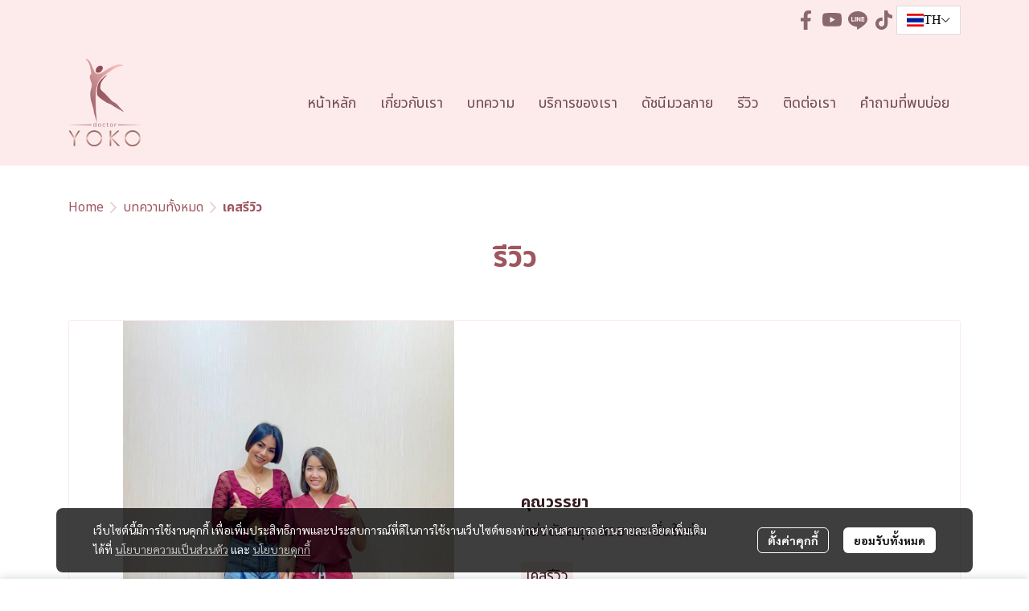

--- FILE ---
content_type: application/javascript
request_url: https://cloud.makewebstatic.com/makeweb/prod/frontend/_nuxt/f5839a2.js
body_size: 4214
content:
(window.webpackJsonp=window.webpackJsonp||[]).push([[181],{1784:function(t,e,o){t.exports=o.p+"img/no-image-author.70ddd28.png"},1786:function(t,e,o){"use strict";var r;function l(t){return l="function"==typeof Symbol&&"symbol"==typeof Symbol.iterator?function(t){return typeof t}:function(t){return t&&"function"==typeof Symbol&&t.constructor===Symbol&&t!==Symbol.prototype?"symbol":typeof t},l(t)}!function(n){var c,d,m,f=arguments,h=(c=/d{1,4}|D{3,4}|m{1,4}|yy(?:yy)?|([HhMsTt])\1?|W{1,2}|[LlopSZN]|"[^"]*"|'[^']*'/g,d=/\b(?:[PMCEA][SDP]T|(?:Pacific|Mountain|Central|Eastern|Atlantic) (?:Standard|Daylight|Prevailing) Time|(?:GMT|UTC)(?:[-+]\d{4})?)\b/g,m=/[^-+\dA-Z]/g,function(t,mask,e,o){if(1!==f.length||"string"!==_(t)||/\d/.test(t)||(mask=t,t=void 0),(t=t||0===t?t:new Date)instanceof Date||(t=new Date(t)),isNaN(t))throw TypeError("Invalid date");var r=(mask=String(h.masks[mask]||mask||h.masks.default)).slice(0,4);"UTC:"!==r&&"GMT:"!==r||(mask=mask.slice(4),e=!0,"GMT:"===r&&(o=!0));var l=function(){return e?"getUTC":"get"},n=function(){return t[l()+"Date"]()},C=function(){return t[l()+"Day"]()},D=function(){return t[l()+"Month"]()},S=function(){return t[l()+"FullYear"]()},M=function(){return t[l()+"Hours"]()},T=function(){return t[l()+"Minutes"]()},k=function(){return t[l()+"Seconds"]()},N=function(){return t[l()+"Milliseconds"]()},A=function(){return e?0:t.getTimezoneOffset()},O=function(){return w(t)},j={d:function(){return n()},dd:function(){return y(n())},ddd:function(){return h.i18n.dayNames[C()]},DDD:function(){return v({y:S(),m:D(),d:n(),_:l(),dayName:h.i18n.dayNames[C()],short:!0})},dddd:function(){return h.i18n.dayNames[C()+7]},DDDD:function(){return v({y:S(),m:D(),d:n(),_:l(),dayName:h.i18n.dayNames[C()+7]})},m:function(){return D()+1},mm:function(){return y(D()+1)},mmm:function(){return h.i18n.monthNames[D()]},mmmm:function(){return h.i18n.monthNames[D()+12]},yy:function(){return String(S()).slice(2)},yyyy:function(){return y(S(),4)},h:function(){return M()%12||12},hh:function(){return y(M()%12||12)},H:function(){return M()},HH:function(){return y(M())},M:function(){return T()},MM:function(){return y(T())},s:function(){return k()},ss:function(){return y(k())},l:function(){return y(N(),3)},L:function(){return y(Math.floor(N()/10))},t:function(){return M()<12?h.i18n.timeNames[0]:h.i18n.timeNames[1]},tt:function(){return M()<12?h.i18n.timeNames[2]:h.i18n.timeNames[3]},T:function(){return M()<12?h.i18n.timeNames[4]:h.i18n.timeNames[5]},TT:function(){return M()<12?h.i18n.timeNames[6]:h.i18n.timeNames[7]},Z:function(){return o?"GMT":e?"UTC":(String(t).match(d)||[""]).pop().replace(m,"").replace(/GMT\+0000/g,"UTC")},o:function(){return(A()>0?"-":"+")+y(100*Math.floor(Math.abs(A())/60)+Math.abs(A())%60,4)},p:function(){return(A()>0?"-":"+")+y(Math.floor(Math.abs(A())/60),2)+":"+y(Math.floor(Math.abs(A())%60),2)},S:function(){return["th","st","nd","rd"][n()%10>3?0:(n()%100-n()%10!=10)*n()%10]},W:function(){return O()},WW:function(){return y(O())},N:function(){return x(t)}};return mask.replace(c,(function(t){return t in j?j[t]():t.slice(1,t.length-1)}))});h.masks={default:"ddd mmm dd yyyy HH:MM:ss",shortDate:"m/d/yy",paddedShortDate:"mm/dd/yyyy",mediumDate:"mmm d, yyyy",longDate:"mmmm d, yyyy",fullDate:"dddd, mmmm d, yyyy",shortTime:"h:MM TT",mediumTime:"h:MM:ss TT",longTime:"h:MM:ss TT Z",isoDate:"yyyy-mm-dd",isoTime:"HH:MM:ss",isoDateTime:"yyyy-mm-dd'T'HH:MM:sso",isoUtcDateTime:"UTC:yyyy-mm-dd'T'HH:MM:ss'Z'",expiresHeaderFormat:"ddd, dd mmm yyyy HH:MM:ss Z"},h.i18n={dayNames:["Sun","Mon","Tue","Wed","Thu","Fri","Sat","Sunday","Monday","Tuesday","Wednesday","Thursday","Friday","Saturday"],monthNames:["Jan","Feb","Mar","Apr","May","Jun","Jul","Aug","Sep","Oct","Nov","Dec","January","February","March","April","May","June","July","August","September","October","November","December"],timeNames:["a","p","am","pm","A","P","AM","PM"]};var y=function(t,e){for(t=String(t),e=e||2;t.length<e;)t="0"+t;return t},v=function(t){var e=t.y,o=t.m,r=t.d,l=t._,n=t.dayName,c=t.short,d=void 0!==c&&c,m=new Date,f=new Date;f.setDate(f[l+"Date"]()-1);var h=new Date;h.setDate(h[l+"Date"]()+1);return m[l+"FullYear"]()===e&&m[l+"Month"]()===o&&m[l+"Date"]()===r?d?"Tdy":"Today":f[l+"FullYear"]()===e&&f[l+"Month"]()===o&&f[l+"Date"]()===r?d?"Ysd":"Yesterday":h[l+"FullYear"]()===e&&h[l+"Month"]()===o&&h[l+"Date"]()===r?d?"Tmw":"Tomorrow":n},w=function(t){var e=new Date(t.getFullYear(),t.getMonth(),t.getDate());e.setDate(e.getDate()-(e.getDay()+6)%7+3);var o=new Date(e.getFullYear(),0,4);o.setDate(o.getDate()-(o.getDay()+6)%7+3);var r=e.getTimezoneOffset()-o.getTimezoneOffset();e.setHours(e.getHours()-r);var l=(e-o)/6048e5;return 1+Math.floor(l)},x=function(t){var e=t.getDay();return 0===e&&(e=7),e},_=function(t){return null===t?"null":void 0===t?"undefined":"object"!==l(t)?l(t):Array.isArray(t)?"array":{}.toString.call(t).slice(8,-1).toLowerCase()};void 0===(r=function(){return h}.call(e,o,e,t))||(t.exports=r)}(void 0)},2567:function(t,e,o){var content=o(3790);content.__esModule&&(content=content.default),"string"==typeof content&&(content=[[t.i,content,""]]),content.locals&&(t.exports=content.locals);(0,o(42).default)("7caad0bb",content,!0,{sourceMap:!1})},3789:function(t,e,o){"use strict";o(2567)},3790:function(t,e,o){var r=o(41)(!1);r.push([t.i,".wrapper-box-all-blog{display:grid;grid-gap:16px}@media only screen and (max-width:1139px){.wrapper-box-all-blog{grid-template-columns:repeat(1,1fr)}}@media only screen and (max-width:1139px){.wrapper-box-all-blog.list{grid-template-columns:repeat(var(--all-blog-list-display),1fr)}}@media only screen and (min-width:601px){.wrapper-box-all-blog.list{grid-template-columns:repeat(var(--all-blog-list-display),1fr)}}.wrapper-box-all-blog .wrapper-content-all-blog{display:grid;grid-gap:16px;background-color:var(--all-blog-bg-color);border:1px solid var(--all-blog-border-color);border-radius:var(--all-blog-border-radius);box-shadow:var(--all-blog-box-shadow);overflow:hidden}@media only screen and (max-width:1139px){.wrapper-box-all-blog .wrapper-content-all-blog.main{grid-template-columns:repeat(var(--all-blog-display-content),1fr)}}@media only screen and (min-width:601px){.wrapper-box-all-blog .wrapper-content-all-blog.main{grid-template-columns:repeat(var(--all-blog-display-content),1fr)}}.wrapper-box-all-blog .wrapper-content-all-blog.list{display:block;height:inherit;background-color:var(--all-blog-bg-color);border-radius:var(--all-blog-border-radius);border:1px solid var(--all-blog-border-color)}.wrapper-box-all-blog .wrapper-content-all-blog .wrapper-img-all-blog-01{width:100%;padding-top:var(--image-content-main-ratio);position:relative;overflow:hidden}.wrapper-box-all-blog .wrapper-content-all-blog .wrapper-img-all-blog-01:hover img{transform:var(--all-blog-img-scale)}.wrapper-box-all-blog .wrapper-content-all-blog .wrapper-img-all-blog-01 img{position:absolute;top:0;left:0;bottom:0;right:0;width:100%;height:100%!important;transition:transform .2s}.wrapper-box-all-blog .blog-lable-name a,.wrapper-box-all-blog .blog-lable-name h3{color:var(--all-blog-name-fcolor);font-size:var(--all-blog-name-fs-normal);font-family:var(--all-blog-name-family),Tahoma;-webkit-text-decoration:var(--all-blog-name-decoration);text-decoration:var(--all-blog-name-decoration);font-weight:var(--all-blog-name-weight);font-style:var(--all-blog-name-style);line-height:1.4!important}@media only screen and (max-width:1139px){.wrapper-box-all-blog .blog-lable-name a,.wrapper-box-all-blog .blog-lable-name h3{font-size:var(--all-blog-name-fs)!important}}.wrapper-box-all-blog .blog-lable-name a:hover,.wrapper-box-all-blog .blog-lable-name h3:hover{opacity:.7!important;color:var(--all-blog-name-fcolor);text-decoration:unset!important}.wrapper-box-all-blog .blog-lable-intro{color:var(--all-blog-intro-fcolor);font-size:var(--all-blog-intro-fs-normal);font-family:var(--all-blog-intro-family),Tahoma;-webkit-text-decoration:var(--all-blog-intro-decoration);text-decoration:var(--all-blog-intro-decoration);font-weight:var(--all-blog-intro-weight);font-style:var(--all-blog-intro-style);line-height:1.4!important}@media only screen and (max-width:1139px){.wrapper-box-all-blog .blog-lable-intro{font-size:var(--all-blog-intro-fs)!important}}.wrapper-box-all-blog .blog-lable-intro h3{color:var(--all-blog-intro-fcolor);font-size:var(--all-blog-intro-fs-normal);font-family:var(--all-blog-intro-family),Tahoma;-webkit-text-decoration:var(--all-blog-intro-decoration);text-decoration:var(--all-blog-intro-decoration);font-weight:var(--all-blog-intro-weight);font-style:var(--all-blog-intro-style);line-height:1.4!important}@media only screen and (max-width:1139px){.wrapper-box-all-blog .blog-lable-intro h3{font-size:var(--all-blog-intro-fs)!important}}.wrapper-box-all-blog .blog-lable-author,.wrapper-box-all-blog .blog-lable-date{color:var(--all-blog-date-fcolor);font-size:var(--all-blog-date-fs-normal);font-family:var(--all-blog-date-family),Tahoma;-webkit-text-decoration:var(--all-blog-date-decoration);text-decoration:var(--all-blog-date-decoration);font-weight:var(--all-blog-date-weight);font-style:var(--all-blog-date-style)}@media only screen and (max-width:1139px){.wrapper-box-all-blog .blog-lable-author,.wrapper-box-all-blog .blog-lable-date{font-size:var(--all-blog-date-fs)!important}}.wrapper-box-all-blog .blog-lable-author img{width:var(--all-blog-date-fs-normal);height:var(--all-blog-date-fs-normal);border-radius:50%;-o-object-fit:cover;object-fit:cover;margin-top:-2px}@media only screen and (max-width:1139px){.wrapper-box-all-blog .blog-lable-author img{width:var(--all-blog-date-fs);height:var(--all-blog-date-fs)}}.wrapper-box-all-blog .wrapper-cate{flex-wrap:wrap;display:flex;grid-gap:4px;gap:4px;justify-content:var(--all-blog-align-x)}.wrapper-box-all-blog .badge-blog{border-radius:3px;width:-webkit-fit-content;width:-moz-fit-content;width:fit-content;background-color:var(--all-blog-category-bg-color)}.wrapper-box-all-blog .badge-blog .cate{padding:4px 6px!important}.wrapper-box-all-blog .badge-blog a{color:var(--all-blog-category-fcolor);font-size:var(--all-blog-category-fs-normal);font-family:var(--all-blog-category-family),Tahoma;-webkit-text-decoration:var(--all-blog-category-decoration);text-decoration:var(--all-blog-category-decoration);font-weight:var(--all-blog-category-weight);font-style:var(--all-blog-category-style)}@media only screen and (max-width:1139px){.wrapper-box-all-blog .badge-blog a{font-size:var(--all-blog-category-fs)!important}}.wrapper-box-all-blog .wrapper-detail{height:-webkit-fit-content;height:-moz-fit-content;height:fit-content;align-self:center;position:relative;text-align:var(--all-blog-align-x);padding:var(--all-blog-padding-wrapper-content)}.wrapper-box-all-blog .wrapper-detail.list{position:relative;height:unset;padding:var(--all-blog-padding-wrapper-content-list)}",""]),t.exports=r},4218:function(t,e,o){"use strict";o.r(e);o(13),o(12),o(10),o(5),o(14),o(11),o(15);var r=o(0),l=(o(44),o(37),o(25),o(53),o(43)),n=o(28),c=o(1786),d=o.n(c);function m(object,t){var e=Object.keys(object);if(Object.getOwnPropertySymbols){var o=Object.getOwnPropertySymbols(object);t&&(o=o.filter((function(t){return Object.getOwnPropertyDescriptor(object,t).enumerable}))),e.push.apply(e,o)}return e}function f(t){for(var i=1;i<arguments.length;i++){var source=null!=arguments[i]?arguments[i]:{};i%2?m(Object(source),!0).forEach((function(e){Object(r.a)(t,e,source[e])})):Object.getOwnPropertyDescriptors?Object.defineProperties(t,Object.getOwnPropertyDescriptors(source)):m(Object(source)).forEach((function(e){Object.defineProperty(t,e,Object.getOwnPropertyDescriptor(source,e))}))}return t}var h={data:function(){return{}},computed:f(f({},Object(n.b)({module:"module",languageActive:"language/locale",templateFonts:"templateFonts",templateFontsLanguage:"templateFontsLanguage",screenWidth:"screenWidth"})),{},{detectDevice:function(){if(this.$device.isDesktop){if(this.screenWidth<=576)return"mobile";if(this.screenWidth<=768)return"tablet";if(this.screenWidth>768)return"desktop"}return this.$device.isTablet?"tablet":this.$device.isMobile?"mobile":void 0},setContentList:function(){var t=1===this.page?1:0;return this.contents.slice(t)},setMainContent:function(){return this.contents.length>0&&1==this.page?this.contents.slice(0,1):[]},nameStyle:function(){return this.componentStyle.style.name},introStyle:function(){return this.componentStyle.style.introduction},dateStyle:function(){return this.componentStyle.style.date},categoryStyle:function(){return this.componentStyle.style.category},cardStyle:function(){return this.component.style.card},cssVars:function(){return{"--all-blog-display-content":"mobile"===this.detectDevice?1:2,"--all-blog-list-display":"mobile"===this.detectDevice?1:3,"--all-blog-align-x":this.component.style.card.alignX,"--all-blog-padding-wrapper-content":this.component.properties.isEnableBackground?"mobile"===this.detectDevice?"0px 16px 16px 16px":"16px 16px 16px 0px":"unset","--all-blog-padding-wrapper-content-list":this.component.properties.isEnableBackground?"0px 16px 16px 16px":"unset","--all-blog-bg-color":this.component.properties.isEnableBackground?this.cardStyle.backgroundColor&&this.cardStyle.backgroundColorAlpha?l.a.getColor(this.cardStyle.backgroundColor,this.cardStyle.backgroundColorAlpha):l.a.getColor("--tpc-11",this.cardStyle.backgroundColorAlpha):"unset","--all-blog-border-color":this.component.properties.isEnableBackground?this.cardStyle.borderColor&&this.cardStyle.borderColorAlpha?l.a.getColor(this.cardStyle.borderColor,this.cardStyle.borderColorAlpha):l.a.getColor("--tpc-12",this.cardStyle.backgroundColorAlpha):"unset","--image-content-main-ratio":"horizontal"===this.component.style.image.ratio?"56.25%":"100%","--all-blog-img-scale":"mobile"===this.detectDevice?"unset":"scale(1.1)"}}}),methods:{replaceUrlMain:function(t){return{mode:"resize",imageRaw:t,objectFit:"fit"===this.component.style.image.resize?"contain":"cover"}},setDate:function(t){var e=t.split(" "),o=e[0]+"T"+e[1];c.masks.mediumDate="d mmm yyyy";return d()(o,"mediumDate")},rangFontSize:function(t,e,o){return t?t>=e&&t<=o?t:t>o?o:e:0},gotoPageDetail:function(t){this.$router.push(t)}},props:["component","contents","totalCount","componentStyle","loading","device","page"]},y=(o(3789),o(21)),component=Object(y.a)(h,(function(){var t=this,e=t.$createElement,r=t._self._c||e;return r("div",{staticClass:"container",style:t.cssVars},[t.setMainContent.length>0?r("div",{staticClass:"wrapper-box-all-blog"},t._l(t.setMainContent,(function(e,l){return r("div",{key:"content_layout_one_"+e.id+"_"+l},[r("div",{staticClass:"wrapper-content-all-blog main"},[r("div",{staticClass:"wrapper-img-all-blog-01 cursor-pointer",class:t.component.style.image.resize,on:{click:function(o){return t.gotoPageDetail(e.url)}}},[r("div",[r("CustomPicture",{attrs:{config:t.replaceUrlMain(e.imgUrl),alt:e.imgAlt,title:e.imgTitle}})],1)]),t._v(" "),r("div",{staticClass:"wrapper-detail"},[t.component.properties.isShowContentName?r("div",{staticClass:"blog-lable-name text-break cursor-pointer"},[r("Link",{attrs:{to:e.url}},[r("h3",[t._v(t._s(e.content_name))])])],1):t._e(),t._v(" "),t.component.properties.isShowContentIntroduction?r("div",{staticClass:"blog-lable-intro text-break mt-gd-1"},[r("div",[t._v(t._s(e.content_intro&&e.content_intro.trim()))])]):t._e(),t._v(" "),r("div",{staticClass:"d-flex flex-wrap gap-gd-1 mt-gd-1",class:"justify-content-"+t.component.style.card.alignX},[t.component.properties.isShowAuthor&&e.author.id?r("div",{staticClass:"blog-lable-author text-break"},[r("img",{attrs:{src:e.author.imageUrl||o(1784),title:e.author.imageTitle,alt:e.author.imageAlt}}),t._v("\n              "+t._s(e.author.name||t.$t("website.page.pageBlog.lblAuthorNotSpecified",t.languageUse))+"\n            ")]):t._e(),t._v(" "),t.component.properties.isShowAuthor&&t.component.properties.isShowDate&&e.author.id?r("div",{staticClass:"vl"}):t._e(),t._v(" "),t.component.properties.isShowDate?r("div",{staticClass:"blog-lable-date text-break"},[r("i",{staticClass:"far fa-calendar-alt"}),t._v("\n              "+t._s(t.setDate(e.datePublish))+"\n            ")]):t._e()]),t._v(" "),t.component.properties.isShowCategory?r("div",{staticClass:"wrapper-cate mt-gd-2"},[t._l(e.categories,(function(e,o){return[e.isEnable?r("div",{key:e+"_"+o,staticClass:"badge-blog text-break cursor-pointer"},[r("Link",{attrs:{to:e.url}},[r("div",{staticClass:"cate"},[t._v(t._s(e.name))])])],1):t._e()]}))],2):t._e()])])])})),0):t._e(),t._v(" "),t.setContentList?r("div",{staticClass:"wrapper-box-all-blog list mt-gd-2"},t._l(t.setContentList,(function(e,l){return r("div",{key:"content_layout_one_"+e.id+"_"+l,staticClass:"h-100"},[r("div",{staticClass:"wrapper-content-all-blog list"},[r("div",{staticClass:"wrapper-img-all-blog-01 cursor-pointer",class:t.component.style.image.resize,on:{click:function(o){return t.gotoPageDetail(e.url)}}},[r("div",[r("CustomPicture",{attrs:{config:t.replaceUrlMain(e.imgUrl),alt:e.imgAlt,title:e.imgTitle}})],1)]),t._v(" "),r("div",{staticClass:"wrapper-detail list mt-gd-2"},[t.component.properties.isShowContentName?r("div",{staticClass:"blog-lable-name text-break cursor-pointer"},[r("Link",{attrs:{to:e.url}},[r("h3",[t._v(t._s(e.content_name))])])],1):t._e(),t._v(" "),t.component.properties.isShowContentIntroduction?r("div",{staticClass:"blog-lable-intro text-break mt-gd-1"},[r("div",[t._v(t._s(e.content_intro&&e.content_intro.trim()))])]):t._e(),t._v(" "),r("div",{staticClass:"d-flex flex-wrap gap-gd-1 mt-gd-1",class:"justify-content-"+t.component.style.card.alignX},[t.component.properties.isShowAuthor&&e.author.id?r("div",{staticClass:"blog-lable-author text-break"},[r("img",{attrs:{src:e.author.imageUrl||o(1784),title:e.author.imageTitle,alt:e.author.imageAlt}}),t._v("\n              "+t._s(e.author.name||t.$t("website.page.pageBlog.lblAuthorNotSpecified",t.languageUse))+"\n            ")]):t._e(),t._v(" "),t.component.properties.isShowAuthor&&t.component.properties.isShowDate&&e.author.id?r("div",{staticClass:"vl"}):t._e(),t._v(" "),t.component.properties.isShowDate?r("div",{staticClass:"blog-lable-date text-break"},[r("i",{staticClass:"far fa-calendar-alt"}),t._v("\n              "+t._s(t.setDate(e.datePublish))+"\n            ")]):t._e()]),t._v(" "),t.component.properties.isShowCategory?r("div",{staticClass:"wrapper-cate mt-gd-2"},[t._l(e.categories,(function(e,o){return[e.isEnable?r("div",{key:e+"_"+o,staticClass:"badge-blog text-break cursor-pointer"},[r("Link",{attrs:{to:e.url}},[r("div",{staticClass:"cate"},[t._v(t._s(e.name))])])],1):t._e()]}))],2):t._e()])])])})),0):t._e()])}),[],!1,null,null,null);e.default=component.exports}}]);

--- FILE ---
content_type: application/javascript
request_url: https://cloud.makewebstatic.com/makeweb/prod/frontend/_nuxt/7c426c7.js
body_size: 7136
content:
(window.webpackJsonp=window.webpackJsonp||[]).push([[157],{2505:function(e,t,n){var content=n(3655);content.__esModule&&(content=content.default),"string"==typeof content&&(content=[[e.i,content,""]]),content.locals&&(e.exports=content.locals);(0,n(42).default)("3e1a8b4c",content,!0,{sourceMap:!1})},3654:function(e,t,n){"use strict";n(2505)},3655:function(e,t,n){var o=n(41)(!1);o.push([e.i,'.header-menu-01-wrapper .topwidget-menu.hide{visibility:hidden}.header-menu-01-wrapper .topwidget-menu .pointer-events-none{pointer-events:none}.header-menu-01-wrapper .topwidget-menu .navbar-nav{flex-direction:row;max-width:var(--navbar-nav-max-width);flex-wrap:var(--navbar-nav-flex-wrap)}.header-menu-01-wrapper .topwidget-menu .navbar-nav.is-split.split-left .nav-item:last-child{border-right:none}.header-menu-01-wrapper .topwidget-menu .navbar-nav .nav-item{position:relative}.header-menu-01-wrapper .topwidget-menu .navbar-nav .nav-item.active,.header-menu-01-wrapper .topwidget-menu .navbar-nav .nav-item:active{box-shadow:none!important}.header-menu-01-wrapper .topwidget-menu .navbar-nav .nav-item:first-child a:not(.dropdown-item){border-radius:var(--navitem-firstchild-border-radius)}.header-menu-01-wrapper .topwidget-menu .navbar-nav .nav-item.last a:not(.dropdown-item),.header-menu-01-wrapper .topwidget-menu .navbar-nav .nav-item:last-child a:not(.dropdown-item){border-radius:var(--navitem-lastchild-border-radius)}.header-menu-01-wrapper .topwidget-menu .navbar-nav .nav-item:not(:last-child){border-right:var(--navitem-not-lastchild-border-right)}.header-menu-01-wrapper .topwidget-menu .navbar-nav .nav-item:not(:first-child){border-left:var(--navitem-not-firstchild-border-left)}.header-menu-01-wrapper .topwidget-menu .navbar-nav .nav-item.last,.header-menu-01-wrapper .topwidget-menu .navbar-nav .nav-item.more{border-right:none}.header-menu-01-wrapper .topwidget-menu .navbar-nav .nav-item li{position:relative}.header-menu-01-wrapper .topwidget-menu .navbar-nav .nav-item .nav-link:not(.dropdown-item){color:var(--mainmenu-fontcolor);font-size:var(--mainmenu-fontsize);font-family:var(--mainmenu-fontfamily);font-weight:var(--mainmenu-fontweight);font-style:var(--mainmenu-fontstyle);-webkit-text-decoration:var(--mainmenu-fontdecoration);text-decoration:var(--mainmenu-fontdecoration);-webkit-text-decoration-color:var(--mainmenu-fontdecorationcolor);text-decoration-color:var(--mainmenu-fontdecorationcolor);background-color:var(--mainmenu-bg-color);border-radius:var(--mainmenu-border-radius);border:2px solid transparent}.header-menu-01-wrapper .topwidget-menu .navbar-nav .nav-item.active .nav-link:not(.dropdown-item),.header-menu-01-wrapper .topwidget-menu .navbar-nav .nav-item:active .nav-link:not(.dropdown-item),.header-menu-01-wrapper .topwidget-menu .navbar-nav .nav-item:hover .nav-link:not(.dropdown-item){border-color:var(--mainmenu-active-bordercolor);color:var(--mainmenu-active-fontcolor);background-color:var(--mainmenu-active-bg-color);-webkit-text-decoration-color:var(--mainmenu-active-fontdecorationcolor);text-decoration-color:var(--mainmenu-active-fontdecorationcolor)}.header-menu-01-wrapper .topwidget-menu .navbar-nav .nav-item.active:after,.header-menu-01-wrapper .topwidget-menu .navbar-nav .nav-item:active:after,.header-menu-01-wrapper .topwidget-menu .navbar-nav .nav-item:hover:after{content:"";width:100%;height:3px;background-color:var(--mainmenu-active-underlinecolor);position:absolute}.header-menu-01-wrapper .topwidget-menu .navbar-nav .nav-item.more.hide-more{border-left:none}.header-menu-01-wrapper .topwidget-menu .navbar-nav .nav-item.more.hide-more.active:after,.header-menu-01-wrapper .topwidget-menu .navbar-nav .nav-item.more.hide-more .dropdown-menu.menu-lv1,.header-menu-01-wrapper .topwidget-menu .navbar-nav .nav-item.more.hide-more:active:after,.header-menu-01-wrapper .topwidget-menu .navbar-nav .nav-item.more.hide-more:hover:after{display:none}.header-menu-01-wrapper .topwidget-menu .navbar-nav .nav-item.truncate{white-space:unset;overflow:unset;text-overflow:unset}.header-menu-01-wrapper .topwidget-menu .navbar-nav .nav-item.truncate a{width:var(--mainmenu-trancate-width);white-space:nowrap;overflow:hidden;text-overflow:ellipsis}.header-menu-01-wrapper .topwidget-menu .navbar-nav .nav-item ul.dropdown-menu{background-color:var(--dropdownmenu-bg-color);box-shadow:0 8px 16px rgba(0,0,0,.15)!important;border:var(--dropdownmenu-border)!important;border-radius:var(--dropdownmenu-border-radius)!important}.header-menu-01-wrapper .topwidget-menu .navbar-nav .nav-item ul.dropdown-menu li{margin-right:-1px;border-bottom:var(--dropdownmenu-li-borderbottom)}.header-menu-01-wrapper .topwidget-menu .navbar-nav .nav-item ul.dropdown-menu li:last-child{border-bottom:none}.header-menu-01-wrapper .topwidget-menu .navbar-nav .nav-item ul.dropdown-menu li a{color:var(--submenu-fontcolor);font-size:var(--submenu-fontsize);font-family:var(--submenu-fontfamily);font-weight:var(--submenu-fontweight);font-style:var(--submenu-fontstyle);-webkit-text-decoration:var(--submenu-fontdecoration);text-decoration:var(--submenu-fontdecoration);-webkit-text-decoration-color:var(--submenu-fontdecorationcolor);text-decoration-color:var(--submenu-fontdecorationcolor);background-color:var(--submenu-bg-color);border:none}.header-menu-01-wrapper .topwidget-menu .navbar-nav .nav-item ul.dropdown-menu li.active>a,.header-menu-01-wrapper .topwidget-menu .navbar-nav .nav-item ul.dropdown-menu li.active>div,.header-menu-01-wrapper .topwidget-menu .navbar-nav .nav-item ul.dropdown-menu li.active>span a,.header-menu-01-wrapper .topwidget-menu .navbar-nav .nav-item ul.dropdown-menu li:active>a,.header-menu-01-wrapper .topwidget-menu .navbar-nav .nav-item ul.dropdown-menu li:active>div,.header-menu-01-wrapper .topwidget-menu .navbar-nav .nav-item ul.dropdown-menu li:active>span a,.header-menu-01-wrapper .topwidget-menu .navbar-nav .nav-item ul.dropdown-menu li:hover>a,.header-menu-01-wrapper .topwidget-menu .navbar-nav .nav-item ul.dropdown-menu li:hover>div,.header-menu-01-wrapper .topwidget-menu .navbar-nav .nav-item ul.dropdown-menu li:hover>span a{color:var(--submenu-active-fontcolor);background-color:var(--submenu-active-bg-color)}.header-menu-01-wrapper .topwidget-menu .navbar-nav>.nav-item{margin-top:2px;margin-bottom:2px}.header-menu-01-wrapper .topwidget-menu .navbar-nav>.nav-item .nav-link{display:block;padding:6px 12px;cursor:pointer}.header-menu-01-wrapper .topwidget-menu .navbar-nav>.nav-item .dropdown-menu{position:absolute!important;height:auto;padding:0;margin:0;display:block;visibility:hidden;overflow:hidden!important}.header-menu-01-wrapper .topwidget-menu .navbar-nav>.nav-item .dropdown-menu .menu-list-container{overflow-y:auto;overflow-x:hidden;max-width:400px;min-width:200px;width:-webkit-max-content;width:-moz-max-content;width:max-content;-ms-scroll-chaining:none!important;overscroll-behavior:contain!important}.header-menu-01-wrapper .topwidget-menu .navbar-nav>.nav-item .dropdown-menu .menu-list-container li a{word-break:break-word;white-space:pre-wrap}.header-menu-01-wrapper .topwidget-menu .navbar-nav>.nav-item .dropdown-menu .menu-list-container::-webkit-scrollbar{width:6px}.header-menu-01-wrapper .topwidget-menu .navbar-nav>.nav-item .dropdown-menu .menu-list-container::-webkit-scrollbar-track{background-color:var(--scrollbar-track-background-color)}.header-menu-01-wrapper .topwidget-menu .navbar-nav>.nav-item .dropdown-menu .menu-list-container::-webkit-scrollbar-thumb{background:#babac0;border-radius:6px}.header-menu-01-wrapper .topwidget-menu .navbar-nav>.nav-item .dropdown-menu .menu-list-container::-webkit-scrollbar-track-piece:end{background:transparent;margin-bottom:var(--scrollbar-track-margin-bottom)}.header-menu-01-wrapper .topwidget-menu .navbar-nav>.nav-item .dropdown-menu .menu-list-container::-webkit-scrollbar-track-piece:start{background:transparent;margin-top:var(--scrollbar-track-margin-top)}.header-menu-01-wrapper .topwidget-menu .navbar-nav>.nav-item .dropdown-menu .menu-list-container.show-scrollbar::-webkit-scrollbar{display:block}.header-menu-01-wrapper .topwidget-menu .navbar-nav>.nav-item .dropdown-menu .menu-list-container.hide-scrollbar::-webkit-scrollbar{display:none}.header-menu-01-wrapper .topwidget-menu .navbar-nav>.nav-item .dropdown-menu.dropdown-menu-expand-left{left:auto;right:0;top:100%}.header-menu-01-wrapper .topwidget-menu .navbar-nav>.nav-item .dropdown-menu.menu-lv1{margin-top:2px}.header-menu-01-wrapper .topwidget-menu .navbar-nav>.nav-item .dropdown-menu.menu-lv1,.header-menu-01-wrapper .topwidget-menu .navbar-nav>.nav-item .dropdown-menu.menu-lv1 .menu-list-container{max-height:var(--menu-lv1-max-height)!important}.header-menu-01-wrapper .topwidget-menu .navbar-nav>.nav-item .dropdown-menu.menu-lv2,.header-menu-01-wrapper .topwidget-menu .navbar-nav>.nav-item .dropdown-menu.menu-lv2 .menu-list-container{max-height:var(--menu-lv2-max-height)!important}.header-menu-01-wrapper .topwidget-menu .navbar-nav>.nav-item .dropdown-menu.menu-lv3,.header-menu-01-wrapper .topwidget-menu .navbar-nav>.nav-item .dropdown-menu.menu-lv3 .menu-list-container{max-height:var(--menu-lv3-max-height)!important}.header-menu-01-wrapper .topwidget-menu .navbar-nav>.nav-item .dropdown-menu.menu-lv4,.header-menu-01-wrapper .topwidget-menu .navbar-nav>.nav-item .dropdown-menu.menu-lv4 .menu-list-container{max-height:var(--menu-lv4-max-height)!important}.header-menu-01-wrapper .topwidget-menu .navbar-nav>.nav-item .dropdown-menu .active,.header-menu-01-wrapper .topwidget-menu .navbar-nav>.nav-item .dropdown-menu :active{box-shadow:none!important}.header-menu-01-wrapper .topwidget-menu .navbar-nav ul{box-shadow:0 8px 16px rgba(0,0,0,.15)}.header-menu-01-wrapper .topwidget-menu #calc-menu-length{display:block;position:absolute;visibility:hidden;max-height:100%;overflow-y:auto}.header-menu-01-wrapper .topwidget-menu #calc-menu-length ul{list-style:none;padding:0;max-width:400px;min-width:200px;width:-webkit-max-content;width:-moz-max-content;width:max-content}.header-menu-01-wrapper .topwidget-menu #calc-menu-length-lv0{display:flex;position:absolute;visibility:hidden;max-height:100%;pointer-events:none}.header-menu-01-wrapper .topwidget-menu a.dropdown-toggle:after{display:none}.header-menu-01-wrapper ul.navbar-topmenu.navbar-nav li:hover>.dropdown-menu{visibility:visible}',""]),e.exports=o},4234:function(e,t,n){"use strict";n.r(t);n(13),n(12),n(10),n(14),n(15);var o=n(0),r=(n(5),n(11),n(25),n(53),n(44),n(269),n(133),n(75),n(229),n(33),n(57),n(73),n(28)),l=n(43);function d(object,e){var t=Object.keys(object);if(Object.getOwnPropertySymbols){var n=Object.getOwnPropertySymbols(object);e&&(n=n.filter((function(e){return Object.getOwnPropertyDescriptor(object,e).enumerable}))),t.push.apply(t,n)}return t}function m(e){for(var i=1;i<arguments.length;i++){var source=null!=arguments[i]?arguments[i]:{};i%2?d(Object(source),!0).forEach((function(t){Object(o.a)(e,t,source[t])})):Object.getOwnPropertyDescriptors?Object.defineProperties(e,Object.getOwnPropertyDescriptors(source)):d(Object(source)).forEach((function(t){Object.defineProperty(e,t,Object.getOwnPropertyDescriptor(source,t))}))}return e}var c={data:function(){return{screenHeight:0,mouseOver:{},navShow:0,resizeObserver:null,calculating:!1,arrNavWidth:[],dropdownExpandRight:!0,maxWidth:this.getAvailableSpace(),menuLv0ActiveID:void 0,menuLv1ActiveID:void 0,menuLv2ActiveID:void 0,menuLv3ActiveID:void 0,menuLv4ActiveID:void 0,menuLv0IDList:[],menuLv1IDList:[],menuLv2IDList:[],menuLv3IDList:[],menuLv4IDList:[],positionMenuLv0:void 0,positionMenuLv1:void 0,positionMenuLv2:void 0,positionMenuLv3:void 0,positionMenuLv4:void 0,menuLv1Width:void 0,menuLv2Width:void 0,menuLv3Width:void 0,menuLv4Width:void 0,menuLv1MaxHeight:"50vh",menuLv2MaxHeight:"50vh",menuLv3MaxHeight:"50vh",menuLv4MaxHeight:"50vh",renderMenu:!1,menuLv1Render:!0,menuLv2Render:!0,menuLv3Render:!0,menuLv4Render:!0,isMoreMenuSplit:!1,lastMenuTruncate:!1,lastMenuTruncateWidth:void 0}},computed:m(m({},Object(r.b)({siteComponents:"siteComponents",screenWidth:"screenWidth",headerIsSticky:"headerIsSticky",languageUse:"language/locale",routeData:"routeData",sitePageID:"sitePageID",domainData:"domainData",routeCurrent:"page/route"})),{},{menu:function(){return this.data.HEADER_WIDGET_MENU},menuEnable:function(){var e=this,t=[];return this.menu.componentsID.forEach((function(n){e.data[n].properties.isEnable&&t.push(n)})),t},menuRender:function(){if(this.split&&"left"==this.splitPosition)return this.menuEnable.slice(0,this.navShow);if(this.split&&"right"==this.splitPosition){0;var e=0,t=document.getElementById("elemenu");return t&&t.childNodes.forEach((function(element){element.offsetWidth>0&&element.className&&-1===element.className.search("more")&&(e+=1)})),this.menuEnable.slice(e,e+this.navShow)}return this.split&&"bottom"==this.splitPosition?this.menuListSplitExpand:this.expand?this.menuEnable:this.menuEnable.slice(0,this.navShow)},menuMoreRender:function(){if(this.split&&"right"==this.splitPosition){0;var e=0,t=document.getElementById("elemenu");return t&&t.childNodes.forEach((function(element){element.offsetWidth>0&&element.className&&-1===element.className.search("more")&&(e+=1)})),this.menuEnable.slice(e+this.navShow)}return this.menuEnable.slice(this.navShow)},topstickyContainer:function(){return document.getElementById("top-sticky-container")},logotop:function(){return this.data.HEADER_WIDGET_LOGO},headerCart:function(){return document.getElementById("comp-HEADER_WIDGET_CART")},searchIcon:function(){return document.getElementById("comp-HEADER_WIDGET_SEARCH")},headerConfig:function(){return this.data.HEADER.style},isWidthFull:function(){return this.headerConfig.isWidthFull},cssVars:function(){return{"--navbar-nav-max-width":this.expand||this.split&&"bottom"==this.splitPosition?this.maxWidth+"px":"","--navbar-nav-flex-wrap":this.expand||this.split&&"bottom"==this.splitPosition?"wrap":"unset","--scrollbar-track-background-color":l.a.getColor(this.config.submenu.backgroundColor,this.config.submenu.backgroundColorAlpha),"--scrollbar-track-margin-top":"rounded"==this.config.submenu.borderStyle?"4px":"rounder"==this.config.submenu.borderStyle?"14px":0,"--scrollbar-track-margin-bottom":"rounded"==this.config.submenu.borderStyle?"6px":"rounder"==this.config.submenu.borderStyle?"16px":"2px","--menu-lv1-max-height":this.menuLv1MaxHeight,"--menu-lv2-max-height":this.menuLv2MaxHeight,"--menu-lv3-max-height":this.menuLv3MaxHeight,"--menu-lv4-max-height":this.menuLv4MaxHeight,"--navitem-firstchild-border-radius":"menu_background_color"==this.config.mainmenu.layout?"rounded"==this.config.mainmenu.menuBorderStyle?"6px 0px 0px 6px":"rounder"==this.config.mainmenu.menuBorderStyle?"20px 0px 0px 20px":"0px":"menu_hover_background"==this.config.mainmenu.layout?"rounded"==this.config.mainmenu.borderStyleHover?"6px":"rounder"==this.config.mainmenu.borderStyleHover?"20px":"0px":"","--navitem-lastchild-border-radius":"menu_background_color"==this.config.mainmenu.layout?"rounded"==this.config.mainmenu.menuBorderStyle?"0px 6px 6px 0px":"rounder"==this.config.mainmenu.menuBorderStyle?"0px 20px 20px 0px":"0px":"menu_hover_background"==this.config.mainmenu.layout?"rounded"==this.config.mainmenu.borderStyleHover?"6px":"rounder"==this.config.mainmenu.borderStyleHover?"20px":"0px":"","--navitem-not-lastchild-border-right":"1px solid "+l.a.getColor(this.config.mainmenu.separatorColor,this.config.mainmenu.separatorColorAlpha),"--navitem-not-firstchild-border-left":"1px solid "+l.a.getColor(this.config.mainmenu.separatorColor,this.config.mainmenu.separatorColorAlpha),"--mainmenu-fontcolor":l.a.getColor(this.config.mainmenu.fontColor),"--mainmenu-fontsize":this.config.mainmenu.fontSize+"px","--mainmenu-fontfamily":this.config.mainmenu.fontFamily+', "Tahoma"',"--mainmenu-fontweight":this.config.mainmenu.fontIsBold?"bold":"normal","--mainmenu-fontstyle":this.config.mainmenu.fontIsItalic?"italic":"normal","--mainmenu-fontdecoration":1==this.config.mainmenu.fontIsUnderline?"underline":"none","--mainmenu-fontdecorationcolor":1==this.config.mainmenu.fontIsUnderline?l.a.getColor(this.config.mainmenu.fontColor):"","--mainmenu-bg-color":"menu_background_color"==this.config.mainmenu.layout?l.a.getColor(this.config.mainmenu.backgroundColor,this.config.mainmenu.backgroundColorAlpha):"","--mainmenu-border-radius":"menu_hover_background"==this.config.mainmenu.layout?"rounded"==this.config.mainmenu.borderStyleHover?"6px":"rounder"==this.config.mainmenu.borderStyleHover?"20px":"0px":"","--mainmenu-active-fontcolor":l.a.getColor(this.config.mainmenu.fontColorHover),"--mainmenu-active-bg-color":"menu_background_color"==this.config.mainmenu.layout||"menu_hover_background"==this.config.mainmenu.layout?l.a.getColor(this.config.mainmenu.backgroundColorHover,this.config.mainmenu.backgroundColorAlphaHover):"","--mainmenu-active-bordercolor":"menu_hover_background"==this.config.mainmenu.layout?l.a.getColor(this.config.mainmenu.borderColorHover,this.config.mainmenu.borderColorAlphaHover):"transparent","--mainmenu-active-fontdecorationcolor":1==this.config.mainmenu.fontIsUnderline?l.a.getColor(this.config.mainmenu.fontColorHover):"","--mainmenu-active-underlinecolor":"menu_hover_underline"==this.config.mainmenu.layout&&l.a.getColor(this.config.mainmenu.underlineColor,this.config.mainmenu.underlineColorAlpha),"--mainmenu-trancate-width":this.lastMenuTruncateWidth+"px","--dropdownmenu-bg-color":l.a.getColor(this.config.submenu.backgroundColor,this.config.submenu.backgroundColorAlpha),"--dropdownmenu-border":"solid 1px "+l.a.getColor(this.config.submenu.borderColor,this.config.submenu.borderColorAlpha),"--dropdownmenu-border-radius":"rounded"==this.config.submenu.borderStyle?"6px":"rounder"==this.config.submenu.borderStyle?"20px":"0px","--dropdownmenu-li-borderbottom":"1px solid "+l.a.getColor(this.config.submenu.separatorColor,this.config.submenu.separatorColorAlpha),"--submenu-fontcolor":l.a.getColor(this.config.submenu.fontColor),"--submenu-fontsize":this.config.submenu.fontSize+"px","--submenu-fontfamily":this.config.submenu.fontFamily+', "Tahoma"',"--submenu-fontweight":this.config.submenu.fontIsBold?"bold":"normal","--submenu-fontstyle":this.config.submenu.fontIsItalic?"italic":"normal","--submenu-fontdecoration":1==this.config.submenu.fontIsUnderline?"underline":"none","--submenu-fontdecorationcolor":1==this.config.submenu.fontIsUnderline?l.a.getColor(this.config.submenu.fontColor):"","--submenu-bg-color":l.a.getColor(this.config.submenu.backgroundColor,this.config.submenu.backgroundColorAlpha),"--submenu-active-fontcolor":l.a.getColor(this.config.submenu.fontColorHover),"--submenu-active-bg-color":l.a.getColor(this.config.submenu.backgroundColorHover,this.config.submenu.backgroundColorAlphaHover)}}}),watch:{data:{deep:!0,handler:function(){this.navShow=this.menu.componentsID.length,this.calShow(),this.maxWidth=this.getAvailableSpace()}},expand:{deep:!0,handler:function(){this.maxWidth=this.getAvailableSpace()}},screenWidth:function(){this.calculating||(this.navShow=this.menu.componentsID.length,this.calShow(),this.maxWidth=this.getAvailableSpace())}},mounted:function(){this.renderMenu=!1,this.navShow=this.menu.componentsID.length,this.screenHeight=window.innerHeight,this.$nextTick((function(){this.calculating||(this.calShow(),this.maxWidth=this.getAvailableSpace(),this.renderMenu=!0),document.getElementById("top-sticky-container")&&(this.resizeObserver=new ResizeObserver(this.calShow).observe(document.getElementById("top-sticky-container"))),this.resizeObserver=new ResizeObserver(this.calShow).observe(document.getElementById("comp-HEADER_WIDGET_MENU"))}))},methods:{clickLink:function(e){this.$router.push({path:this.$urlhelper.parseurl(e.properties.link)})},getPage:function(e){var t=e.properties.link.pageID;if(t){var n=this.data[t].properties.metaDataID;this.$store.dispatch("designIframe/getPage",{metaDataID:n})}},clearMenuActiveID:function(){this.menuLv0ActiveID=null,this.menuLv1ActiveID=null,this.menuLv2ActiveID=null,this.menuLv3ActiveID=null,this.menuLv4ActiveID=null},publicCheck:function(e,t){var n=this;(this.mouseOver[e]=!0,this.mouseOver=JSON.parse(JSON.stringify(this.mouseOver)),0==t&&e!=this.menuLv0ActiveID&&(this.menuLv0ActiveID=e,this.menuLv1ActiveID=null,this.menuLv2ActiveID=null,this.menuLv3ActiveID=null,this.menuLv4ActiveID=null,this.menuLv1Render=!1,this.genMenuID(e),setTimeout((function(){n.calDropdownDirection(e)}),1),this.calcPosition(e,0),this.menuLv1Render=!0),1==t)&&(e!=this.menuLv1ActiveID&&(this.menuLv1ActiveID=e,this.menuLv2ActiveID=null,this.menuLv3ActiveID=null,this.menuLv4ActiveID=null,this.calcPosition(e,1),document.getElementsByClassName("list-1").forEach((function(menu){menu.addEventListener("scroll",(function(){n.menuLv1ActiveID=null,n.menuLv2ActiveID=null,n.menuLv3ActiveID=null,n.menuLv4ActiveID=null}))}))));2==t&&(e!=this.menuLv2ActiveID&&(this.menuLv2ActiveID=e,this.menuLv3ActiveID=null,this.menuLv4ActiveID=null,this.calcPosition(e,2),document.getElementsByClassName("list-2").forEach((function(menu){menu.addEventListener("scroll",(function(){n.menuLv2ActiveID=null,n.menuLv3ActiveID=null,n.menuLv4ActiveID=null}))}))));3==t&&(e!=this.menuLv3ActiveID&&(this.menuLv3ActiveID=e,this.menuLv4ActiveID=null,this.calcPosition(e,3),document.getElementsByClassName("list-3").forEach((function(menu){menu.addEventListener("scroll",(function(){n.menuLv3ActiveID=null,n.menuLv4ActiveID=null}))}))));4==t&&e!=this.menuLv4ActiveID&&(this.menuLv4ActiveID=e)},checkMenuHaveChildEnable:function(e){var t=this,n=!1;return e&&"more"!==e&&this.data[e].componentsID.length>0&&this.data[e].componentsID.forEach((function(e){t.data[e].properties.isEnable&&(n=!0)})),n},genMenuID:function(e){var t=this;(this.menuLv0IDList=[],this.menuLv1IDList=[],this.menuLv2IDList=[],this.menuLv3IDList=[],this.menuLv4IDList=[],"more"==e)?this.menu.componentsID.slice(this.navShow).forEach((function(e){t.menuLv1IDList.push(e),t.data[e].componentsID.length>0&&t.data[e].componentsID.forEach((function(e){t.menuLv2IDList.push(e),t.data[e].componentsID.length>0&&t.data[e].componentsID.forEach((function(e){t.menuLv3IDList.push(e),t.data[e].componentsID.length>0&&t.data[e].componentsID.forEach((function(e){t.menuLv4IDList.push(e)}))}))}))})):this.data[e].componentsID.forEach((function(e){t.menuLv1IDList.push(e),t.data[e].componentsID.length>0&&t.data[e].componentsID.forEach((function(e){t.menuLv2IDList.push(e),t.data[e].componentsID.length>0&&t.data[e].componentsID.forEach((function(e){t.menuLv3IDList.push(e)}))}))}))},calDropdownDirection:function(e){var t=this,n=this.$refs["calc-menu-length"],o=n?n.children:[],r=0;o.forEach((function(menu){menu.classList.contains("lv1")&&(menu.children.length>0?(t.menuLv1Width=menu.offsetWidth,r=1):t.menuLv1Width=0),menu.classList.contains("lv2")&&(menu.children.length>0?(t.menuLv2Width=menu.offsetWidth,r=2):t.menuLv2Width=0),menu.classList.contains("lv3")&&(menu.children.length>0?(t.menuLv3Width=menu.offsetWidth,r=3):t.menuLv3Width=0),menu.classList.contains("lv4")&&(menu.children.length>0?(t.menuLv4Width=menu.offsetWidth,r=4):t.menuLv4Width=0)}));var l=0;l=1==r?this.menuLv1Width:2==r?this.menuLv1Width+this.menuLv2Width:3==r?this.menuLv1Width+this.menuLv2Width+this.menuLv3Width:4==r?this.menuLv1Width+this.menuLv2Width+this.menuLv3Width+this.menuLv4Width:0;var d="more"==e?this.$refs.menu_more:this.$refs["menu_"+e][0],m=d.getBoundingClientRect().left,c=d.getBoundingClientRect().right,h=document.getElementById("top-sticky").offsetWidth;if(m+l<=h)this.dropdownExpandRight=!0;else{var v=c,f=h-m;this.dropdownExpandRight=!(v>f)}},calcPosition:function(e,t){var n=this,o=document.getElementById("menu_".concat(this.menuLv0ActiveID)),r=o.getBoundingClientRect().top;if(1==t){var l=document.getElementById("menu_".concat(e)),d=l.getBoundingClientRect().y,m=l.parentElement.getBoundingClientRect().width;this.menuLv1Width=m;this.$nextTick((function(){n.isInViewportWidth(o,t)?n.dropdownExpandRight?n.positionMenuLv2={left:m+1+"px",top:d-r-0-1+"px"}:n.positionMenuLv2={left:"auto",right:m+1+"px",top:d-r-1+"px"}:n.dropdownExpandRight?n.positionMenuLv2={left:"auto",right:"2px",top:d-r-1+"px"}:n.positionMenuLv2={left:"2px",top:d-r-0-1+"px"}}))}if(2==t){var c=document.getElementById("menu_".concat(e)),h=c.getBoundingClientRect().y,v=c.parentElement.getBoundingClientRect().width;this.menuLv2Width=v;this.$nextTick((function(){if(n.isInViewportWidth(o,t))if(n.expand){var e=document.getElementById("elemenu").getBoundingClientRect();n.dropdownExpandRight?n.positionMenuLv3={left:v+n.menuLv1Width+2+"px",top:h-e.top-3+"px"}:n.positionMenuLv3={left:"auto",right:v+n.menuLv1Width+2+"px",top:h-e.top-3+"px"}}else n.dropdownExpandRight?n.positionMenuLv3={left:v+n.menuLv1Width+2+"px",top:h-r-0-1+"px"}:n.positionMenuLv3={left:"auto",right:v+n.menuLv1Width+2+"px",top:h-r-1+"px"};else if(n.expand){var l=document.getElementById("elemenu").getBoundingClientRect();n.dropdownExpandRight?n.positionMenuLv3={left:"auto",right:"2px",top:h-l.top-3+"px"}:n.positionMenuLv3={left:"2px",top:h-l.top-3+"px"}}else n.dropdownExpandRight?n.positionMenuLv3={left:"auto",right:"2px",top:h-r-1+"px"}:n.positionMenuLv3={left:"2px",top:h-r-0-1+"px"}}))}if(3==t){var f=document.getElementById("menu_".concat(e)),w=f.getBoundingClientRect().y,k=f.parentElement.getBoundingClientRect().width;this.menuLv3Width=k;this.$nextTick((function(){n.isInViewportWidth(o,t)?n.dropdownExpandRight?n.positionMenuLv4={left:"auto",right:k+n.menuLv2Width+n.menuLv1Width+3+"px",top:w-r-1+"px"}:n.positionMenuLv4={left:k+n.menuLv1Width+n.menuLv2Width+3+"px",top:w-r-0-1+"px"}:n.dropdownExpandRight?n.positionMenuLv4={left:k+2+"px",top:w-r-0-1+"px"}:n.positionMenuLv4={left:"auto",right:k+2+"px",top:w-r-1+"px"}}))}this.calcMaxHeight(e,t)},isInViewportWidth:function(e,t){var n=e.children[1].getBoundingClientRect().right,o=e.children[1].getBoundingClientRect().left,r=0,l=0,d=!0;t>=1&&e.children.length>=3&&(r=e.children[2].getBoundingClientRect().width),t>=2&&e.children.length>=4&&(l=e.children[3].getBoundingClientRect().width);var m=o,c=n;return 1!=t&&(this.dropdownExpandRight?(m=o+r+l,c=n+r+l):(m=o-r-l,c=n-r-l)),d=c<window.innerWidth&&m>0,d},calcMaxHeight:function(e,t){var n,o=this,r=this.$refs["menu_"+e];if(n=Array.isArray(r)?r.length>0?r[0].getBoundingClientRect():{top:0,bottom:0}:r?r.getBoundingClientRect():{top:0,bottom:0},0==t&&(this.menuLv1MaxHeight=this.screenHeight-n.bottom-100+"px"),1==t){var l=this.screenHeight-80;this.menuLv2MaxHeight=l+"px",setTimeout((function(){var e,t=document.getElementsByClassName("menu-lv2");if(t.length&&(e=t[0].getBoundingClientRect().height,n.top+e>o.screenHeight)){o.menuLv2Render=!1;var r=n.top+e-o.screenHeight;o.positionMenuLv2.transform="translateY(-".concat(r+40,"px)"),o.menuLv2Render=!0}}),10)}if(2==t){var d=this.screenHeight-80;this.menuLv3MaxHeight=d+"px",setTimeout((function(){var e,t=document.getElementsByClassName("menu-lv3");if(t.length&&(e=t[0].getBoundingClientRect().height,n.top+e>o.screenHeight)){o.menuLv3Render=!1;var r=n.top+e-o.screenHeight;o.positionMenuLv3.transform="translateY(-".concat(r+40,"px)"),o.menuLv3Render=!0}}),10)}if(3==t){var m=this.screenHeight-80;this.menuLv4MaxHeight=m+"px",setTimeout((function(){var e,t=document.getElementsByClassName("menu-lv4");if(t.length&&(e=t[0].getBoundingClientRect().height,n.top+e>o.screenHeight)){o.menuLv4Render=!1;var r=n.top+e-o.screenHeight;o.positionMenuLv4.transform="translateY(-".concat(r+40,"px)"),o.menuLv4Render=!0}}),10)}},getAvailableSpace:function(){var e=0;switch(this.layout){case"01":default:e=this.getWidthLayout01()-30;break;case"02":e=this.getWidthLayout02()-30;break;case"03":e=this.getWidthLayout03()-30;break;case"04":e=this.getWidthLayout04()-30;break;case"05":e=this.getWidthLayout05();break;case"06":case"08":e=this.getWidthLayout06()-30}return e},getWidthLayout01:function(){var e=0;return this.topstickyContainer&&(e=this.logotop.properties.isEnable?parseInt(this.topstickyContainer.offsetWidth-this.logotop.style.imageWidth-50):parseInt(this.topstickyContainer.offsetWidth)),e},getWidthLayout02:function(){var e=0;return this.topstickyContainer&&(e=parseInt(this.topstickyContainer.offsetWidth)),e},getWidthLayout03:function(){var e=0;return this.topstickyContainer&&(e=parseInt(this.topstickyContainer.offsetWidth)),e},getWidthLayout04:function(){var e=0;return this.topstickyContainer&&(e=this.logotop.properties.isEnable?parseInt(this.topstickyContainer.offsetWidth-this.logotop.style.imageWidth-50):parseInt(this.topstickyContainer.offsetWidth)),e},getWidthLayout05:function(){var e=0;if(this.topstickyContainer){var t=this.isWidthFull?this.topstickyContainer.offsetWidth-120:1110;e="bottom"==this.splitPosition?parseInt(t):parseInt((t-(this.logotop.style.imageWidth+60))/2)}return e},getWidthLayout06:function(){var e=0;if(this.topstickyContainer){var t=this.headerConfig.isWidthFull?this.topstickyContainer.offsetWidth-120:1110;if(this.logotop.properties.isEnable){var n=this.topstickyContainer.getElementsByClassName("col-start")[0].offsetWidth;e=parseInt(t-(n+32))}else e=parseInt(t);var o=this.topstickyContainer.getElementsByClassName("col-end")[0].offsetWidth;e=parseInt(e-(o+32))}return e+30},calShow:function(){var e=this;if(this.calculating=!0,this.split&&"bottom"!=this.splitPosition)this.calShowMenuSplit();else{var menu=this.$refs.topmenu;if(menu){var t=menu.offsetWidth,n=this.getAvailableSpace()-30;menu.childNodes.forEach((function(element,t){element.offsetWidth>0&&element.className&&-1===element.className.search("more")&&(e.arrNavWidth[t]=element.offsetWidth)})),n>0&&t>n&&this.navShow>0?(this.navShow-=1,this.calculating=!1,this.$nextTick((function(){this.calShow()}))):t+this.arrNavWidth[this.navShow]<n&&(this.navShow+=1,this.calculating=!1,this.$nextTick((function(){this.calShow()})))}}},calShowMenuSplit:function(){var e=this,menu=document.getElementById("calc-menu-length-lv0"),t=this.getAvailableSpace(),n=menu?menu.getElementsByClassName("more-calc"):void 0,o=n?n[0].offsetWidth:100,r=[],l=[],d=[],m=0,c=0,h=t,v=t,f=!1,w=!1,k=!1,x=0,L=0;if(menu){var C=menu.getElementsByClassName("navbar-nav");if(C.length>0){C[0].childNodes.forEach((function(e){e.className&&-1===e.className.search("more-calc")&&r.push(e.offsetWidth)}));var I=!1;r.forEach((function(n){if(!I)if(0==m)h>=n?(l.push(n),m+=1,h-=n):(l.push(n),m+=1,h-=n,w=!0,x=t);else if(0==c)v>=n?(d.push(n),c+=1,v-=n):(d.push(n),c+=1,v-=n,k=!0,L=t);else if(v>=n){if(d.push(n),v-=n,m<(c+=1)&&h>=d[0]){var r=d[0];l.push(r),m+=1,h-=r,d.splice(0,1),c-=1,v+=r}}else if(h>=d[0])if(v+d[0]>=n){var C=d[0];l.push(C),m+=1,h-=C,c-=1,v+=C,d.splice(0,1),d.push(n),c+=1,v-=n}else{if(1==c){var _=d[0];l.push(_),m+=1,h-=_,c-=1,v+=_,d.splice(0,1),d.push(n),c+=1,v-=n,k=!0,L=t,e.headerConfig.isEnableMore&&!e.sticky||(v>=o||(c>1?(c-=1,v+=d[d.length-1],d.splice(d.length-1,1)):(k=!0,L=t-o)),f=!0)}else e.headerConfig.isEnableMore&&!e.sticky||(v>=o||(c>1?(c-=1,v+=d[d.length-1],d.splice(d.length-1,1)):(k=!0,L=t-o)),f=!0);I=!0}else e.headerConfig.isEnableMore&&!e.sticky||(v>=o||(c>1?(c-=1,v+=d[d.length-1],d.splice(d.length-1,1)):(k=!0,L=t-o)),f=!0),I=!0})),this.isMoreMenuSplit=f,this.split&&"left"==this.splitPosition?(this.navShow=m,this.$emit("setNavShowMenu",m),this.lastMenuTruncate=w,this.lastMenuTruncateWidth=x):this.split&&"right"==this.splitPosition&&(this.navShow=c,this.$emit("setNavShowMenu",c),this.lastMenuTruncate=k,this.lastMenuTruncateWidth=L)}}},isActivePage:function(e){var t=this.data[e].properties.link,path=this.$urlhelper.parseurl(t,{languageActive:this.languageUse});return!(path=(path=path.replace(this.domainData.domainNameUrl,"")).replace(this.domainData.subDomainNameUrl,"")).includes("http")&&(""!=path&&this.$helper.page.getPageRoute(path,this.$route.params.lang)==this.routeCurrent)}},props:{data:{type:Object,default:function(){}},config:{type:Object,default:function(){}},expand:{type:Boolean,default:!0},sticky:{type:Boolean,default:!1},layout:{type:String,default:"01"},split:{type:Boolean,default:!1},splitPosition:{type:String,default:"left"},menuListSplitExpand:{type:Array,default:function(){return[]}}}},h=(n(3654),n(21)),component=Object(h.a)(c,(function(){var e=this,t=e.$createElement,n=e._self._c||t;return e.data?n("div",{staticClass:"header-menu-01-wrapper",style:e.cssVars},[n("div",{staticClass:"topwidget-menu",class:{hide:!e.renderMenu},attrs:{id:"topwidget-menu"},on:{mouseleave:function(t){return t.stopPropagation(),e.clearMenuActiveID()}}},[n("ul",{ref:"topmenu",staticClass:"navbar-nav navbar-topmenu d-flex block elemenu",class:{"justify-content-end":"end"==e.config.mainmenu.alignX&&"05"==!e.data.HEADER.style.layout,"justify-content-center":"center"==e.config.mainmenu.alignX||"05"==e.data.HEADER.style.layout,"justify-content-start":"start"==e.config.mainmenu.alignX&&"05"==!e.data.HEADER.style.layout,"is-split":e.split,"split-left":e.split&&"left"==e.splitPosition,"split-right":e.split&&"right"==e.splitPosition,"split-bottom":e.split&&"bottom"==e.splitPosition},attrs:{id:"elemenu"}},[e._l(e.menuRender,(function(t,o){return[e.data[t].properties.isEnable?n("li",{key:"index_menu1_"+e.data[t].id+"_"+e.expand,ref:"menu_"+e.data[t].id,refInFor:!0,staticClass:"nav-item dropdown cursor-pointer",class:{topmenuLg:o===e.menu.componentsID.length-1,last:e.navShow>=e.menu.componentsID.length&&o==e.menuRender.length-1,active:e.isActivePage(e.data[t].id),truncate:e.lastMenuTruncate},attrs:{id:"menu_"+e.data[t].id},on:{mouseover:function(n){return n.stopPropagation(),e.publicCheck(e.data[t].id,0)}}},["url"!=e.data[t].properties.link.type||e.data[t].properties.link.urlIsEnable?n("Link",{attrs:{attributeProps:{class:"nav-link dropdown-toggle abl1 "+("url"!=e.data[t].properties.link.type||e.data[t].properties.link.urlIsEnable?"":"pointer-events-none"),"data-toggle":"dropdown","aria-haspopup":"true","aria-expanded":"false",target:"url"==e.data[t].properties.link.type?e.data[t].properties.link.target:"_self"},linkProps:e.data[t].properties.link}},[n("span",[e._v(e._s(e.data[t].properties.name))]),e._v(" "),e.data[t].componentsID.length>0&&e.checkMenuHaveChildEnable(e.data[t].id)?n("span",[n("i",{staticClass:"fal fa-chevron-down fa-xs fa-fw"})]):e._e()]):n("a",{staticClass:"nav-link dropdown-toggle abl1 link-url-off"},[n("span",[e._v(e._s(e.data[t].properties.name))]),e._v(" "),e.data[t].componentsID.length>0&&e.checkMenuHaveChildEnable(e.data[t].id)?n("span",[n("i",{staticClass:"fal fa-chevron-down fa-xs fa-fw"})]):e._e()]),e._v(" "),"more"!=e.menuLv0ActiveID&&e.data[t].componentsID.length>0&&e.checkMenuHaveChildEnable(e.menuLv0ActiveID)&&e.mouseOver[e.data[t].id]&&e.menuLv1Render?n("ul",{staticClass:"dropdown-menu menu-lv1",class:{"dropdown-menu-expand-left":!e.dropdownExpandRight}},[n("div",{staticClass:"menu-list-container list-1"},[e._l(e.data[t].componentsID,(function(t){return[e.data[t].properties.isEnable?n("li",{key:"index_menu2_"+e.data[t].id,ref:"menu_"+e.data[t].id,refInFor:!0,staticClass:"cursor-pointer",class:{active:e.isActivePage(e.data[t].id),active:e.isActivePage(e.data[t].id)},attrs:{id:"menu_"+e.data[t].id},on:{mouseover:function(n){return n.stopPropagation(),e.publicCheck(e.data[t].id,1)}}},["url"!=e.data[t].properties.link.type||e.data[t].properties.link.urlIsEnable?n("Link",{attrs:{attributeProps:{class:"nav-link dropdown-item dropdown-toggle d-flex abl2 "+("url"!=e.data[t].properties.link.type||e.data[t].properties.link.urlIsEnable?"":"pointer-events-none"),target:"url"==e.data[t].properties.link.type?e.data[t].properties.link.target:"_self"},linkProps:e.data[t].properties.link}},[n("span",[e._v(e._s(e.data[t].properties.name))]),e._v(" "),e.data[t].componentsID.length>0&&e.checkMenuHaveChildEnable(e.data[t].id)?n("span",{staticClass:"ml-auto pl-15"},[n("i",{staticClass:"far fa-angle-right"})]):e._e()]):n("a",{staticClass:"nav-link dropdown-item dropdown-toggle d-flex abl2 link-url-off"},[n("span",[e._v(e._s(e.data[t].properties.name))]),e._v(" "),e.data[t].componentsID.length>0&&e.checkMenuHaveChildEnable(e.data[t].id)?n("span",{staticClass:"ml-auto pl-15"},[n("i",{staticClass:"far fa-angle-right"})]):e._e()])],1):e._e()]}))],2)]):e._e(),e._v(" "),"more"!=e.menuLv0ActiveID&&e.menuLv1ActiveID&&e.data[e.menuLv1ActiveID].componentsID.length>0&&e.checkMenuHaveChildEnable(e.menuLv1ActiveID)&&e.menuLv2Render?n("ul",{staticClass:"dropdown-menu menu-lv2",style:e.positionMenuLv2},[n("div",{staticClass:"menu-list-container list-2"},[e._l(e.data[e.menuLv1ActiveID].componentsID,(function(t){return[e.data[t].properties.isEnable?n("li",{key:"index_menu3_"+e.data[t].id,ref:"menu_"+e.data[t].id,refInFor:!0,staticClass:"cursor-pointer",class:{active:e.isActivePage(e.data[t].id)},attrs:{id:"menu_"+e.data[t].id},on:{mouseover:function(n){return n.stopPropagation(),e.publicCheck(e.data[t].id,2)}}},["url"!=e.data[t].properties.link.type||e.data[t].properties.link.urlIsEnable?n("Link",{attrs:{attributeProps:{class:"nav-link dropdown-item dropdown-toggle d-flex abl3 "+("url"!=e.data[t].properties.link.type||e.data[t].properties.link.urlIsEnable?"":"pointer-events-none"),target:"url"==e.data[t].properties.link.type?e.data[t].properties.link.target:"_self"},linkProps:e.data[t].properties.link}},[n("span",[e._v(e._s(e.data[t].properties.name))]),e._v(" "),e.data[t].componentsID.length>0&&e.checkMenuHaveChildEnable(e.data[t].id)?n("span",{staticClass:"ml-auto pl-15"},[n("i",{staticClass:"far fa-angle-right"})]):e._e()]):n("a",{staticClass:"nav-link dropdown-item dropdown-toggle d-flex abl3 link-url-off"},[n("span",[e._v(e._s(e.data[t].properties.name))]),e._v(" "),e.data[t].componentsID.length>0&&e.checkMenuHaveChildEnable(e.data[t].id)?n("span",{staticClass:"ml-auto pl-15"},[n("i",{staticClass:"far fa-angle-right"})]):e._e()])],1):e._e()]}))],2)]):e._e(),e._v(" "),"more"!=e.menuLv0ActiveID&&e.menuLv2ActiveID&&e.data[e.menuLv2ActiveID].componentsID.length>0&&e.checkMenuHaveChildEnable(e.menuLv2ActiveID)&&e.menuLv3Render?n("ul",{staticClass:"dropdown-menu menu-lv3",style:e.positionMenuLv3},[n("div",{staticClass:"menu-list-container list-3"},[e._l(e.data[e.menuLv2ActiveID].componentsID,(function(t){return[e.data[t].properties.isEnable?n("li",{key:"index_menu4_"+e.data[t].id,ref:"menu_"+e.data[t].id,refInFor:!0,staticClass:"cursor-pointer",class:{active:e.isActivePage(e.data[t].id)},attrs:{id:"menu_"+e.data[t].id},on:{mouseover:function(n){return n.stopPropagation(),e.publicCheck(e.data[t].id,3)}}},["url"!=e.data[t].properties.link.type||e.data[t].properties.link.urlIsEnable?n("Link",{staticClass:"nav-link dropdown-item abl4",attrs:{attributeProps:{class:"nav-link dropdown-item abl4 "+("url"!=e.data[t].properties.link.type||e.data[t].properties.link.urlIsEnable?"":"pointer-events-none"),target:"url"==e.data[t].properties.link.type?e.data[t].properties.link.target:"_self"},linkProps:e.data[t].properties.link}},[n("span",[e._v(e._s(e.data[t].properties.name))])]):n("a",{staticClass:"nav-link dropdown-item abl4 link-url-off"},[n("span",[e._v(e._s(e.data[t].properties.name))])])],1):e._e()]}))],2)]):e._e()],1):e._e()]})),e._v(" "),!e.expand&&!e.split||e.split&&"right"==e.splitPosition&&e.isMoreMenuSplit||e.split&&"bottom"==e.splitPosition&&e.isMoreMenuSplit&&e.sticky?n("li",{ref:"menu_more",staticClass:"nav-item dropdown more",class:{"hide-more":e.navShow>=e.menu.componentsID.length},attrs:{id:"menu_more","data-width":"80"},on:{mouseover:function(t){return t.stopPropagation(),e.publicCheck("more",0)}}},[n("a",{directives:[{name:"show",rawName:"v-show",value:e.navShow<e.menu.componentsID.length,expression:"navShow < menu.componentsID.length"}],staticClass:"nav-link dropdown-toggle amore cursor-pointer",attrs:{"data-toggle":"dropdown","aria-haspopup":"true","aria-expanded":"true",href:"#",onclick:"event.preventDefault(); return false;"}},[e._v("\n            "+e._s(e.$t("header.widget.menu.lblMore",e.languageUse))+"\n            "),n("i",{staticClass:"fal fa-chevron-down fa-xs fa-fw"})]),e._v(" "),"more"==e.menuLv0ActiveID&&e.menuLv1Render?n("ul",{staticClass:"dropdown-menu menu-lv1",class:{"dropdown-menu-expand-left":!e.dropdownExpandRight}},[n("div",{staticClass:"menu-list-container list-1"},[e._l(e.menuMoreRender,(function(t,o){return[e.data[t].properties.isEnable?n("li",{key:"index_menu1"+e.data[t].id,ref:"menu_"+e.data[t].id,refInFor:!0,staticClass:"cursor-pointer",class:{topmenuLg:o===e.menu.componentsID.length-1,active:e.isActivePage(e.data[t].id),"link-url-off":"url"==e.data[t].properties.link.type&&!e.data[t].properties.link.urlIsEnable},attrs:{id:"menu_"+e.data[t].id},on:{mouseover:function(n){return n.stopPropagation(),e.publicCheck(e.data[t].id,1)}}},["url"!=e.data[t].properties.link.type||e.data[t].properties.link.urlIsEnable?n("Link",{attrs:{attributeProps:{class:"nav-link dropdown-toggle dropdown-item d-flex abl1","data-toggle":"dropdown","aria-haspopup":"true","aria-expanded":"false",target:"url"==e.data[t].properties.link.type?e.data[t].properties.link.target:"_self"},linkProps:e.data[t].properties.link}},[n("span",{staticClass:"menu-text"},[e._v(e._s(e.data[t].properties.name))]),e._v(" "),e.data[t].componentsID.length>0&&e.checkMenuHaveChildEnable(e.data[t].id)?n("span",{staticClass:"ml-auto pl-15"},[n("i",{staticClass:"far fa-angle-right"})]):e._e()]):n("a",{staticClass:"nav-link dropdown-toggle dropdown-item d-flex abl1 link-url-off"},[n("span",{staticClass:"menu-text"},[e._v(e._s(e.data[t].properties.name))]),e._v(" "),e.data[t].componentsID.length>0&&e.checkMenuHaveChildEnable(e.data[t].id)?n("span",{staticClass:"ml-auto pl-15"},[n("i",{staticClass:"far fa-angle-right"})]):e._e()])],1):e._e()]}))],2)]):e._e(),e._v(" "),e.menuLv1ActiveID&&e.data[e.menuLv1ActiveID].componentsID.length>0&&e.checkMenuHaveChildEnable(e.menuLv1ActiveID)&&e.menuLv2Render?n("ul",{staticClass:"dropdown-menu menu-lv2",style:e.positionMenuLv2},[n("div",{staticClass:"menu-list-container list-2"},[e._l(e.data[e.menuLv1ActiveID].componentsID,(function(t){return[e.data[t].properties.isEnable?n("li",{key:"index_menu2_"+e.data[t].id,ref:"menu_"+e.data[t].id,refInFor:!0,staticClass:"cursor-pointer",class:{active:e.isActivePage(e.data[t].id)},attrs:{id:"menu_"+e.data[t].id},on:{mouseover:function(n){return n.stopPropagation(),e.publicCheck(e.data[t].id,2)}}},["url"!=e.data[t].properties.link.type||e.data[t].properties.link.urlIsEnable?n("Link",{attrs:{attributeProps:{class:"nav-link dropdown-item dropdown-toggle d-flex abl2 "+("url"!=e.data[t].properties.link.type||e.data[t].properties.link.urlIsEnable?"":"pointer-events-none"),target:"url"==e.data[t].properties.link.type?e.data[t].properties.link.target:"_self"},linkProps:e.data[t].properties.link}},[n("span",[e._v(e._s(e.data[t].properties.name))]),e._v(" "),e.data[t].componentsID.length>0&&e.checkMenuHaveChildEnable(e.data[t].id)?n("span",{staticClass:"ml-auto pl-15"},[n("i",{staticClass:"far fa-angle-right"})]):e._e()]):n("a",{staticClass:"nav-link dropdown-item dropdown-toggle d-flex abl2 link-url-off"},[n("span",[e._v(e._s(e.data[t].properties.name))]),e._v(" "),e.data[t].componentsID.length>0&&e.checkMenuHaveChildEnable(e.data[t].id)?n("span",{staticClass:"ml-auto pl-15"},[n("i",{staticClass:"far fa-angle-right"})]):e._e()])],1):e._e()]}))],2)]):e._e(),e._v(" "),e.menuLv2ActiveID&&e.data[e.menuLv2ActiveID].componentsID.length>0&&e.checkMenuHaveChildEnable(e.menuLv2ActiveID)&&e.menuLv3Render?n("ul",{staticClass:"dropdown-menu menu-lv3",style:e.positionMenuLv3},[n("div",{staticClass:"menu-list-container list-3"},[e._l(e.data[e.menuLv2ActiveID].componentsID,(function(t){return[e.data[t].properties.isEnable?n("li",{key:"index_menu3_"+e.data[t].id,ref:"menu_"+e.data[t].id,refInFor:!0,staticClass:"cursor-pointer",class:{active:e.isActivePage(e.data[t].id)},attrs:{id:"menu_"+e.data[t].id},on:{mouseover:function(n){return n.stopPropagation(),e.publicCheck(e.data[t].id,3)}}},["url"!=e.data[t].properties.link.type||e.data[t].properties.link.urlIsEnable?n("Link",{attrs:{attributeProps:{class:"nav-link dropdown-item dropdown-toggle d-flex abl3 "+("url"!=e.data[t].properties.link.type||e.data[t].properties.link.urlIsEnable?"":"pointer-events-none"),target:"url"==e.data[t].properties.link.type?e.data[t].properties.link.target:"_self"},linkProps:e.data[t].properties.link}},[n("span",[e._v(e._s(e.data[t].properties.name))]),e._v(" "),e.data[t].componentsID.length>0&&e.checkMenuHaveChildEnable(e.data[t].id)?n("span",{staticClass:"ml-auto pl-15"},[n("i",{staticClass:"far fa-angle-right"})]):e._e()]):n("a",{staticClass:"nav-link dropdown-item dropdown-toggle d-flex abl3 link-url-off"},[n("span",[e._v(e._s(e.data[t].properties.name))]),e._v(" "),e.data[t].componentsID.length>0&&e.checkMenuHaveChildEnable(e.data[t].id)?n("span",{staticClass:"ml-auto pl-15"},[n("i",{staticClass:"far fa-angle-right"})]):e._e()])],1):e._e()]}))],2)]):e._e(),e._v(" "),e.menuLv3ActiveID&&e.data[e.menuLv3ActiveID].componentsID.length>0&&e.checkMenuHaveChildEnable(e.menuLv3ActiveID)&&e.menuLv4Render?n("ul",{staticClass:"dropdown-menu menu-lv4",style:e.positionMenuLv4},[n("div",{staticClass:"menu-list-container list-4"},[e._l(e.data[e.menuLv3ActiveID].componentsID,(function(t){return[e.data[t].properties.isEnable?n("li",{key:"index_menu4_"+e.data[t].id,ref:"menu_"+e.data[t].id,refInFor:!0,staticClass:"cursor-pointer",class:{active:e.isActivePage(e.data[t].id)},attrs:{id:"menu_"+e.data[t].id},on:{mouseover:function(n){return n.stopPropagation(),e.publicCheck(e.data[t].id,4)}}},["url"!=e.data[t].properties.link.type||e.data[t].properties.link.urlIsEnable?n("Link",{attrs:{attributeProps:{class:"nav-link dropdown-item abl4 "+("url"!=e.data[t].properties.link.type||e.data[t].properties.link.urlIsEnable?"":"pointer-events-none"),target:"url"==e.data[t].properties.link.type?e.data[t].properties.link.target:"_self"},linkProps:e.data[t].properties.link}},[n("span",[e._v(e._s(e.data[t].properties.name))])]):n("a",{staticClass:"nav-link dropdown-item abl4 link-url-off"},[n("span",[e._v(e._s(e.data[t].properties.name))])])],1):e._e()]}))],2)]):e._e()]):e._e()],2),e._v(" "),n("div",{ref:"calc-menu-length",staticClass:"bg-danger",attrs:{id:"calc-menu-length"}},[n("ul",{staticClass:"lv1"},[e._l(e.menuLv1IDList,(function(t){return[e.data[t].properties.isEnable?n("li",{key:"calc_menu1_"+e.data[t].id,staticClass:"cursor-pointer nav-item dropdown"},[n("a",{staticClass:"nav-link d-flex dropdown-toggle dropdown-item abl3",attrs:{"data-toggle":"dropdown","aria-haspopup":"true","aria-expanded":"false"}},[n("span",{staticClass:"pr-15"},[e._v("\n                  "+e._s(e.data[t].properties.name)+"\n                ")]),e._v(" "),e.data[t].componentsID.length>0?n("span",{staticClass:"ml-auto"},[n("i",{staticClass:"far fa-angle-right"})]):e._e()])]):e._e()]}))],2),e._v(" "),n("ul",{staticClass:"lv2"},[e._l(e.menuLv2IDList,(function(t){return[e.data[t].properties.isEnable?n("li",{key:"calc_menu2_"+e.data[t].id,staticClass:"cursor-pointer nav-item dropdown"},[n("a",{staticClass:"nav-link d-flex dropdown-toggle dropdown-item abl3",attrs:{"data-toggle":"dropdown","aria-haspopup":"true","aria-expanded":"false"}},[n("span",{staticClass:"pr-15"},[e._v("\n                  "+e._s(e.data[t].properties.name)+"\n                ")]),e._v(" "),e.data[t].componentsID.length>0?n("span",{staticClass:"ml-auto"},[n("i",{staticClass:"far fa-angle-right"})]):e._e()])]):e._e()]}))],2),e._v(" "),n("ul",{staticClass:"lv3"},[e._l(e.menuLv3IDList,(function(t){return[e.data[t].properties.isEnable?n("li",{key:"calc_menu3_"+e.data[t].id,staticClass:"cursor-pointer nav-item dropdown"},[n("a",{staticClass:"nav-link d-flex dropdown-toggle dropdown-item abl3",attrs:{"data-toggle":"dropdown","aria-haspopup":"true","aria-expanded":"false"}},[n("span",{staticClass:"pr-15"},[e._v("\n                  "+e._s(e.data[t].properties.name)+"\n                ")]),e._v(" "),e.data[t].componentsID.length>0?n("span",{staticClass:"ml-auto"},[n("i",{staticClass:"far fa-angle-right"})]):e._e()])]):e._e()]}))],2),e._v(" "),n("ul",{staticClass:"lv4"},[e._l(e.menuLv4IDList,(function(t){return[e.data[t].properties.isEnable?n("li",{key:"calc_menu4_"+e.data[t].id,staticClass:"cursor-pointer nav-item dropdown"},[n("a",{staticClass:"nav-link d-flex dropdown-toggle dropdown-item abl3",attrs:{"data-toggle":"dropdown","aria-haspopup":"true","aria-expanded":"false"}},[n("span",{staticClass:"pr-15"},[e._v("\n                  "+e._s(e.data[t].properties.name)+"\n                ")]),e._v(" "),e.data[t].componentsID.length>0?n("span",{staticClass:"ml-auto"},[n("i",{staticClass:"far fa-angle-right"})]):e._e()])]):e._e()]}))],2)]),e._v(" "),n("div",{ref:"calc-menu-length-lv0",staticClass:"bg-danger",attrs:{id:"calc-menu-length-lv0","aria-hidden":"true","data-noindex":"true"}},[n("ul",{staticClass:"navbar-nav"},[e._l(e.menuEnable,(function(t,o){return[e.data[t].properties.isEnable?n("li",{key:"index_menu1_"+e.data[t].id+"_"+e.expand,staticClass:"nav-item dropdown cursor-pointer",class:{topmenuLg:o===e.menu.componentsID.length-1,last:e.navShow>=e.menu.componentsID.length&&o==e.menuRender.length-1}},[n("a",{staticClass:"nav-link dropdown-toggle abl1",attrs:{"data-toggle":"dropdown","aria-haspopup":"true","aria-expanded":"false","aria-hidden":"true","data-noindex":"true",href:"#"}},[n("span",{},[e._v(e._s(e.data[t].properties.name))]),e._v(" "),e.data[t].componentsID.length>0&&e.checkMenuHaveChildEnable(e.data[t].id)?n("span",[n("i",{staticClass:"fal fa-chevron-down fa-xs fa-fw"})]):e._e()])]):e._e()]})),e._v(" "),n("li",{staticClass:"nav-item dropdown more-calc",attrs:{"data-width":"80"}},[n("a",{staticClass:"nav-link dropdown-toggle amore cursor-pointer",class:{active:"more"==e.menuLv0ActiveID},attrs:{"data-toggle":"dropdown","aria-haspopup":"true","aria-expanded":"true",href:"#","aria-hidden":"true","data-noindex":"true"}},[e._v("\n              "+e._s(e.$t("header.widget.menu.lblMore",e.languageUse))+"\n              "),n("i",{staticClass:"fal fa-chevron-down fa-xs fa-fw"})])])],2)])])]):e._e()}),[],!1,null,null,null);t.default=component.exports}}]);

--- FILE ---
content_type: application/javascript
request_url: https://cloud.makewebstatic.com/makeweb/prod/frontend/_nuxt/90c588f.js
body_size: 3108
content:
(window.webpackJsonp=window.webpackJsonp||[]).push([[39,163],{2056:function(e,t,r){var content=r(2110);content.__esModule&&(content=content.default),"string"==typeof content&&(content=[[e.i,content,""]]),content.locals&&(e.exports=content.locals);(0,r(42).default)("0fb8c665",content,!0,{sourceMap:!1})},2109:function(e,t,r){"use strict";r(2056)},2110:function(e,t,r){var n=r(41)(!1);n.push([e.i,"#header-widget-social .social-list{padding:5px 0}",""]),e.exports=n},2264:function(e,t,r){"use strict";r.r(t);r(13),r(12),r(10),r(14),r(11),r(15);var n=r(0),o=(r(5),r(65),r(70),r(57),r(73),r(28));function c(object,e){var t=Object.keys(object);if(Object.getOwnPropertySymbols){var r=Object.getOwnPropertySymbols(object);e&&(r=r.filter((function(e){return Object.getOwnPropertyDescriptor(object,e).enumerable}))),t.push.apply(t,r)}return t}function l(e){for(var i=1;i<arguments.length;i++){var source=null!=arguments[i]?arguments[i]:{};i%2?c(Object(source),!0).forEach((function(t){Object(n.a)(e,t,source[t])})):Object.getOwnPropertyDescriptors?Object.defineProperties(e,Object.getOwnPropertyDescriptors(source)):c(Object(source)).forEach((function(t){Object.defineProperty(e,t,Object.getOwnPropertyDescriptor(source,t))}))}return e}var f={props:{comp:{type:Object}},components:l({},{layout_normal:function(){return r.e(218).then(r.bind(null,3972))},layout_circle:function(){return r.e(215).then(r.bind(null,3973))},layout_circle_outline:function(){return r.e(217).then(r.bind(null,3974))},layout_circle_multicolor:function(){return r.e(216).then(r.bind(null,4003))},layout_square:function(){return r.e(219).then(r.bind(null,3975))},layout_square_multicolor:function(){return r.e(220).then(r.bind(null,4004))}}),computed:l(l({},Object(o.b)({siteComponents:"siteComponents",screenWidth:"screenWidth"})),{},{platform:function(){return window&&window.navigator&&window.navigator.platform},maxTouchPoints:function(){return window&&window.navigator&&window.navigator.maxTouchPoints},detectDevice:function(){if(this.$device.isMobile)return"mobile";if(this.$device.isTablet)return"tablet";if(this.$device.isDesktop){if(this.screenWidth<=576)return"mobile";if(this.screenWidth<=768)return"tablet";if(this.screenWidth>768)return"desktop"}},isLayoutMobile:function(){return"desktop"!=this.detectDevice||this.platform&&this.platform.includes("MacIntel")&&this.maxTouchPoints>2||"desktop"==this.detectDevice&&this.screenWidth<1140},headerConfig:function(){return this.siteComponents.HEADER.style},headerStyle:function(){return this.siteComponents.HEADER_AREA.style},headerMenuStyle:function(){return this.siteComponents.HEADER_WIDGET_MENU.style.mainmenu},headerLayout:function(){return this.siteComponents.HEADER.style.layout},_comp:function(){if(("04"==this.headerLayout||this.isLayoutMobile)&&"menu_background_color"!==this.headerMenuStyle.layout&&(this.headerConfig&&this.headerConfig.isEnableOverSection||"color"!==this.headerStyle.backgroundType||"color"==this.headerStyle.backgroundType&&0==this.headerStyle.backgroundColorAlpha)){var e=JSON.parse(JSON.stringify(this.comp));return e.style.iconColor="--tpc-15",e.style.backgroundColor="--tpc-11",e}return this.comp}})},h=(r(2109),r(21)),component=Object(h.a)(f,(function(){var e=this,t=e.$createElement,r=e._self._c||t;return r("div",{attrs:{id:"header-widget-social"}},[r("layout_"+e.comp.style.layout,{tag:"component",attrs:{comp:e.comp}})],1)}),[],!1,null,null,null);t.default=component.exports},2345:function(e,t,r){var content=r(2883);content.__esModule&&(content=content.default),"string"==typeof content&&(content=[[e.i,content,""]]),content.locals&&(e.exports=content.locals);(0,r(42).default)("4c335f42",content,!0,{sourceMap:!1})},2346:function(e,t,r){var content=r(2885);content.__esModule&&(content=content.default),"string"==typeof content&&(content=[[e.i,content,""]]),content.locals&&(e.exports=content.locals);(0,r(42).default)("b87ab4f4",content,!0,{sourceMap:!1})},2347:function(e,t,r){var content=r(2887);content.__esModule&&(content=content.default),"string"==typeof content&&(content=[[e.i,content,""]]),content.locals&&(e.exports=content.locals);(0,r(42).default)("2d106dc5",content,!0,{sourceMap:!1})},2660:function(e,t,r){"use strict";var n=r(0),o=(r(5),r(65),r(70),r(13),r(12),r(10),r(14),r(11),r(15),r(28));function c(object,e){var t=Object.keys(object);if(Object.getOwnPropertySymbols){var r=Object.getOwnPropertySymbols(object);e&&(r=r.filter((function(e){return Object.getOwnPropertyDescriptor(object,e).enumerable}))),t.push.apply(t,r)}return t}function l(e){for(var i=1;i<arguments.length;i++){var source=null!=arguments[i]?arguments[i]:{};i%2?c(Object(source),!0).forEach((function(t){Object(n.a)(e,t,source[t])})):Object.getOwnPropertyDescriptors?Object.defineProperties(e,Object.getOwnPropertyDescriptors(source)):c(Object(source)).forEach((function(t){Object.defineProperty(e,t,Object.getOwnPropertyDescriptor(source,t))}))}return e}var f={props:{comp:Object},components:l({},{user_data:function(){return r.e(303).then(r.bind(null,4242))},login_page:function(){return r.e(302).then(r.bind(null,4243))}}),computed:l(l({},Object(o.b)({login:"login"})),{},{cpn:function(){return this.login?"user_data":"login_page"}}),watch:{},methods:{}},h=r(21),component=Object(h.a)(f,(function(){var e=this,t=e.$createElement,r=e._self._c||t;return r("div",{staticStyle:{position:"relative"}},[r(e.cpn,{tag:"component",attrs:{comp:e.comp}})],1)}),[],!1,null,null,null);t.a=component.exports},2661:function(e,t,r){"use strict";r(13),r(12),r(10),r(5),r(14),r(11),r(15);var n=r(0),o=(r(57),r(73),r(28)),c=r(43);function l(object,e){var t=Object.keys(object);if(Object.getOwnPropertySymbols){var r=Object.getOwnPropertySymbols(object);e&&(r=r.filter((function(e){return Object.getOwnPropertyDescriptor(object,e).enumerable}))),t.push.apply(t,r)}return t}function f(e){for(var i=1;i<arguments.length;i++){var source=null!=arguments[i]?arguments[i]:{};i%2?l(Object(source),!0).forEach((function(t){Object(n.a)(e,t,source[t])})):Object.getOwnPropertyDescriptors?Object.defineProperties(e,Object.getOwnPropertyDescriptors(source)):l(Object(source)).forEach((function(t){Object.defineProperty(e,t,Object.getOwnPropertyDescriptor(source,t))}))}return e}var h={props:{comp:Object},data:function(){return{}},components:{},computed:f(f({},Object(o.b)({siteComponents:"siteComponents",appearance:"appearance",languages:"language/languages",siteLanguageActive:"language/locale",languageDefault:"language/defaultLocale"})),{},{cssVars:function(){return{"--ff":'"'.concat(this.headerMenuStyle.fontFamily,'"'),"--fs":this.headerMenuStyle.fontSize+"px","--fcolor":this.languageFontColor,"--fcolor-hover":c.a.getColor(this.headerMenuStyle.fontColorHover),"--fw":this.headerMenuStyle.fontIsBold?"bold":"normal","--fsy":this.headerMenuStyle.fontIsItalic?"italic":"unset","--fd":this.headerMenuStyle.fontIsUnderline?"underline":"unset","--bg-color":c.a.getColor(this.config.backgroundColor,this.config.backgroundColorAlpha),"--border-color":c.a.getColor(this.config.borderColor,this.config.borderColorAlpha),"--flag-icon-border-radius":this.config.layout.includes("circle")?"50%":""}},_languageActive:function(){return this.languages.hasOwnProperty(this.siteLanguageActive)?this.siteLanguageActive:this.languageDefault},theme:function(){return this.appearance.color.mode},language:function(){return this.comp},languagesData:function(){return this.languages},config:function(){return this.language.style},headerMenuStyle:function(){return this.siteComponents.HEADER_WIDGET_MENU.style.mainmenu},headerStyle:function(){return this.siteComponents.HEADER_AREA.style},headerConfig:function(){return this.siteComponents.HEADER.style},languageFontColor:function(){return"menu_background_color"==this.headerMenuStyle.layout&&0!=this.headerMenuStyle.backgroundColorAlpha?c.a.getColor(this.headerMenuStyle.fontColor):"color"==this.headerStyle.backgroundType?0==this.headerStyle.backgroundColorAlpha?c.a.getColor("--tpc-15"):c.a.getColor(this.headerMenuStyle.fontColor):"gradient"==this.headerStyle.backgroundType?0==this.headerStyle.backgroundGradientColor1Alpha?c.a.getColor("--tpc-15"):c.a.getColor(this.headerMenuStyle.fontColor):c.a.getColor("--tpc-15")}}),methods:{genFlagIconClass:function(e){return this.config.layout.includes("circle")?"flag-icon flag-icon-".concat(e," flag-icon-squared"):"flag-icon flag-icon-".concat(e)}}},d=(r(2882),r(21)),component=Object(d.a)(h,(function(){var e=this,t=e.$createElement,r=e._self._c||t;return r("div",{staticClass:"topwidget-lang",staticStyle:{position:"relative"},style:e.cssVars,attrs:{id:"language-mobile"}},[e._m(0),e._v(" "),r("div",{staticClass:"lang-item"},["label"!=e.config.layout?r("i",{staticClass:"mr-6",class:e.genFlagIconClass(e.languagesData[e._languageActive].flagIcon)}):e._e(),e._v(" "),e.config.layout.search("label")?e._e():r("span",{staticClass:"mr-6"},[e._v(e._s(e.languagesData[e._languageActive].language.toUpperCase()))])])])}),[function(){var e=this,t=e.$createElement,r=e._self._c||t;return r("div",{staticClass:"lang-label mr-10"},[r("span",{staticClass:"lang-label-text"},[e._v("Language: ")])])}],!1,null,"485d290a",null);t.a=component.exports},2662:function(e,t,r){"use strict";r(13),r(12),r(10),r(5),r(14),r(11),r(15);var n=r(0),o=r(28),c=r(43);function l(object,e){var t=Object.keys(object);if(Object.getOwnPropertySymbols){var r=Object.getOwnPropertySymbols(object);e&&(r=r.filter((function(e){return Object.getOwnPropertyDescriptor(object,e).enumerable}))),t.push.apply(t,r)}return t}function f(e){for(var i=1;i<arguments.length;i++){var source=null!=arguments[i]?arguments[i]:{};i%2?l(Object(source),!0).forEach((function(t){Object(n.a)(e,t,source[t])})):Object.getOwnPropertyDescriptors?Object.defineProperties(e,Object.getOwnPropertyDescriptors(source)):l(Object(source)).forEach((function(t){Object.defineProperty(e,t,Object.getOwnPropertyDescriptor(source,t))}))}return e}var h={props:{comp:Object},data:function(){return{}},components:{},computed:f(f({},Object(o.b)({siteComponents:"siteComponents",appearance:"appearance",currenciesConverter:"currency/currenciesConverter",currencyUse:"currency/currencyUse"})),{},{cssVars:function(){return{"--ff":'"'.concat(this.headerMenuStyle.fontFamily,'"'),"--fs":this.headerMenuStyle.fontSize+"px","--fcolor":this.currencyFontColor,"--fcolor-hover":c.a.getColor(this.headerMenuStyle.fontColorHover),"--fw":this.headerMenuStyle.fontIsBold?"bold":"normal","--fsy":this.headerMenuStyle.fontIsItalic?"italic":"unset","--fd":this.headerMenuStyle.fontIsUnderline?"underline":"unset"}},theme:function(){return this.appearance.color.mode},currency:function(){return this.comp},config:function(){return this.currency.style},currencyLayout:function(){return this.config.layout},headerLayout:function(){return this.siteComponents.HEADER.style.layout},headerMenuStyle:function(){return this.siteComponents.HEADER_WIDGET_MENU.style.mainmenu},headerStyle:function(){return this.siteComponents.HEADER_AREA.style},headerConfig:function(){return this.siteComponents.HEADER.style},currencyFontColor:function(){return"menu_background_color"==this.headerMenuStyle.layout&&0!=this.headerMenuStyle.backgroundColorAlpha?c.a.getColor(this.headerMenuStyle.fontColor):"color"==this.headerStyle.backgroundType?0==this.headerStyle.backgroundColorAlpha?c.a.getColor("--tpc-15"):c.a.getColor(this.headerMenuStyle.fontColor):"gradient"==this.headerStyle.backgroundType?0==this.headerStyle.backgroundGradientColor1Alpha?c.a.getColor("--tpc-15"):c.a.getColor(this.headerMenuStyle.fontColor):c.a.getColor("--tpc-15")}}),methods:{}},d=(r(2884),r(21)),component=Object(d.a)(h,(function(){var e=this,t=e.$createElement,r=e._self._c||t;return r("div",{staticStyle:{position:"relative"},style:e.cssVars,attrs:{id:"topwidget-currency-mobile"}},[r("div",{staticClass:"currency-wrapper-mobile"},[r("div",{staticClass:"currency-label mr-10"},[e._v("Currency:")]),e._v(" "),r("div",{staticClass:"currency-item"},["symbol_code"===e.currencyLayout?r("div",[""!=e.currenciesConverter[e.currencyUse].symbol&&null!=e.currenciesConverter[e.currencyUse].symbol?r("span",{staticClass:"currency-symbol"},[e._v(e._s(e.currenciesConverter[e.currencyUse].symbol))]):e._e(),e._v(" "),""!=e.currenciesConverter[e.currencyUse].symbol&&null!=e.currenciesConverter[e.currencyUse].symbol?r("span",{staticClass:"currency-dash"},[e._v(" - ")]):e._e(),e._v(" "),r("span",{staticClass:"currency-code"},[e._v(e._s(e.currenciesConverter[e.currencyUse].code))])]):e._e(),e._v(" "),"code"===e.currencyLayout?r("div",{},[r("span",{staticClass:"currency-code"},[e._v(e._s(e.currenciesConverter[e.currencyUse].code))])]):e._e(),e._v(" "),"symbol"===e.currencyLayout?r("div",{},[""!=e.currenciesConverter[e.currencyUse].symbol&&null!=e.currenciesConverter[e.currencyUse].symbol?r("span",{staticClass:"currency-symbol"},[e._v(e._s(e.currenciesConverter[e.currencyUse].symbol))]):r("span",{staticClass:"currency-code"},[e._v(e._s(e.currenciesConverter[e.currencyUse].code))])]):e._e()])])])}),[],!1,null,"830c5a0a",null);t.a=component.exports},2663:function(e,t,r){"use strict";r(13),r(12),r(14),r(15);var n=r(0),o=(r(57),r(73),r(10),r(5),r(34),r(11),r(28)),c=r(43);function l(object,e){var t=Object.keys(object);if(Object.getOwnPropertySymbols){var r=Object.getOwnPropertySymbols(object);e&&(r=r.filter((function(e){return Object.getOwnPropertyDescriptor(object,e).enumerable}))),t.push.apply(t,r)}return t}function f(e){for(var i=1;i<arguments.length;i++){var source=null!=arguments[i]?arguments[i]:{};i%2?l(Object(source),!0).forEach((function(t){Object(n.a)(e,t,source[t])})):Object.getOwnPropertyDescriptors?Object.defineProperties(e,Object.getOwnPropertyDescriptors(source)):l(Object(source)).forEach((function(t){Object.defineProperty(e,t,Object.getOwnPropertyDescriptor(source,t))}))}return e}var h={props:{comp:Object,data:Object},data:function(){return{navShow:20,resizeObserver:null,calculating:!1,arrNavWidth:[]}},computed:f(f({},Object(o.b)({siteComponents:"siteComponents",screenWidth:"screenWidth"})),{},{cssVars:function(){return{"--topmenu-ff":'"'.concat(this.headerMenuStyle.fontFamily,'"'),"--topmenu-fs":this.headerMenuStyle.fontSize+"px","--topmenu-fw":this.headerMenuStyle.fontIsBold?"bold":"normal","--topmenu-fsy":this.headerMenuStyle.fontIsItalic?"italic":"unset","--topmenu-fd":this.headerMenuStyle.fontIsUnderline?"underline":"unset","--topmenu-fcolor":this.topMenuFontColor,"--topmenu-fcolor-hover":c.a.getColor(this.headerMenuStyle.fontColorHover)}},platform:function(){return window&&window.navigator&&window.navigator.platform},maxTouchPoints:function(){return window&&window.navigator&&window.navigator.maxTouchPoints},detectDevice:function(){if(this.$device.isMobile)return"mobile";if(this.$device.isTablet)return"tablet";if(this.$device.isDesktop){if(this.screenWidth<=576)return"mobile";if(this.screenWidth<=768)return"tablet";if(this.screenWidth>768)return"desktop"}},isLayoutMobile:function(){return"desktop"!=this.detectDevice||this.platform&&this.platform.includes("MacIntel")&&this.maxTouchPoints>2||"desktop"==this.detectDevice&&this.screenWidth<1140},headerMenuStyle:function(){return this.siteComponents.HEADER_WIDGET_MENU.style.mainmenu},topmenu:function(){return this.comp},config:function(){return this.comp.style},topmenuItem:function(){var e=this;return this.topmenu.componentsID.map((function(t){return e.siteComponents[t]})).filter((function(e){return e.properties.isEnable}))},headerStyle:function(){return this.siteComponents.HEADER_AREA.style},headerConfig:function(){return this.siteComponents.HEADER.style},topMenuFontColor:function(){return"menu_background_color"==this.headerMenuStyle.layout&&0!=this.headerMenuStyle.backgroundColorAlpha?c.a.getColor(this.headerMenuStyle.fontColor):"color"==this.headerStyle.backgroundType?0==this.headerStyle.backgroundColorAlpha?c.a.getColor("--tpc-15"):c.a.getColor(this.headerMenuStyle.fontColor):"gradient"==this.headerStyle.backgroundType?0==this.headerStyle.backgroundGradientColor1Alpha?c.a.getColor("--tpc-15"):c.a.getColor(this.headerMenuStyle.fontColor):c.a.getColor("--tpc-15")}}),watch:{},mounted:function(){this.$nextTick((function(){!this.calculating&&this.is_public&&this.calShow(),this.is_public&&(this.resizeObserver=new ResizeObserver(this.calShow).observe(document.getElementById("top-mb-container")))}))},methods:{calShow:function(){var e=this;this.calculating=!0;var menu=this.$refs.topmenubar;if(menu){var t=menu.offsetWidth,r=document.getElementById("top-mb-container"),n=document.getElementById("comp-HEADER_WIDGET_TEXT"),o=document.getElementById("comp-HEADER_WIDGET_MEMBER"),c=document.getElementById("comp-HEADER_WIDGET_SOCIAL"),l=document.getElementById("comp-HEADER_WIDGET_LANGUAGE"),f=parseInt(r.offsetWidth-0-60-(n?n.offsetWidth:0)-(o?o.offsetWidth:0)-(c?c.offsetWidth:0)-(l?l.offsetWidth:0));menu.childNodes.forEach((function(element,t){element.offsetWidth>0&&element.className&&(e.arrNavWidth[t]=element.offsetWidth)})),f>0&&t>f&&this.navShow>0?(this.navShow-=1,this.calculating=!1,this.$nextTick((function(){this.calShow()}))):t+this.arrNavWidth[this.navShow]<f&&(this.navShow+=1,this.calculating=!1,this.$nextTick((function(){this.calShow()})))}}}},d=(r(2886),r(21)),component=Object(d.a)(h,(function(){var e=this,t=e.$createElement,r=e._self._c||t;return r("div",{style:e.cssVars,attrs:{id:"wrapper-topmenu-mobile"}},[e._t("default"),e._v(" "),e._l(e.topmenuItem,(function(t){return[t.properties.isEnable?r("Link",{key:"tm_"+t.id,attrs:{id:"topmenu-item",linkProps:t.properties.link}},[r("span",[e._v("\n        "+e._s(t.properties.name)+"\n      ")])]):e._e()]}))],2)}),[],!1,null,null,null);t.a=component.exports},2882:function(e,t,r){"use strict";r(2345)},2883:function(e,t,r){var n=r(41)(!1);n.push([e.i,"#language-mobile[data-v-485d290a]{padding:0;font-family:var(--ff),Tahoma;font-size:var(--fs);color:var(--fcolor);background-color:transparent;border:1px solid transparent;font-weight:var(--fw);-webkit-text-decoration:var(--fd);text-decoration:var(--fd);font-style:var(--fsy);line-height:normal;display:flex;cursor:pointer}#language-mobile .lang-item .flag-icon[data-v-485d290a]{font-size:var(--fs);border-radius:var(--flag-icon-border-radius)}#language-mobile[data-v-485d290a]:hover{color:var(--fcolor-hover)}",""]),e.exports=n},2884:function(e,t,r){"use strict";r(2346)},2885:function(e,t,r){var n=r(41)(!1);n.push([e.i,"#topwidget-currency-mobile .currency-wrapper-mobile[data-v-830c5a0a]{display:flex;align-items:center;padding:0;font-family:var(--ff),Tahoma;font-size:var(--fs);color:var(--fcolor);background-color:transparent;border:1px solid transparent;font-weight:var(--fw);font-style:var(--fsy);line-height:normal;-webkit-text-decoration:var(--fd);text-decoration:var(--fd)}#topwidget-currency-mobile .currency-wrapper-mobile[data-v-830c5a0a]:hover{color:var(--fcolor-hover)}",""]),e.exports=n},2886:function(e,t,r){"use strict";r(2347)},2887:function(e,t,r){var n=r(41)(!1);n.push([e.i,"#wrapper-topmenu-mobile{position:relative;display:flex;flex-wrap:wrap}#wrapper-topmenu-mobile #topmenu-item{margin:5px 10px 5px 0;font-family:var(--topmenu-ff),Tahoma;font-size:var(--topmenu-fs);color:var(--topmenu-fcolor);font-weight:var(--topmenu-fw);font-style:var(--topmenu-fsy);-webkit-text-decoration:var(--topmenu-fd);text-decoration:var(--topmenu-fd);cursor:pointer}#wrapper-topmenu-mobile #topmenu-item span{word-wrap:anywhere}",""]),e.exports=n}}]);

--- FILE ---
content_type: application/javascript
request_url: https://cloud.makewebstatic.com/makeweb/prod/frontend/_nuxt/3e6b381.js
body_size: 5067
content:
(window.webpackJsonp=window.webpackJsonp||[]).push([[83],{2392:function(t,e,o){var content=o(3381);content.__esModule&&(content=content.default),"string"==typeof content&&(content=[[t.i,content,""]]),content.locals&&(t.exports=content.locals);(0,o(42).default)("48449f08",content,!0,{sourceMap:!1})},3380:function(t,e,o){"use strict";o(2392)},3381:function(t,e,o){var n=o(41)(!1);n.push([t.i,'.comp-section-page-content a:hover{text-decoration:unset}.comp-section-page-content .blog-lable-page-name h1{font-size:var(--all-blog-page-name-label-size-normal);font-family:var(--all-blog-page-name-label-family),Tahoma;color:var(--all-blog-page-name-label-color);font-weight:var(--all-blog-page-name-label-fw);-webkit-text-decoration:var(--all-blog-page-name-label-fd);text-decoration:var(--all-blog-page-name-label-fd);font-style:var(--all-blog-page-name-label-fsy)}@media only screen and (max-width:1139px){.comp-section-page-content .blog-lable-page-name h1{font-size:var(--all-blog-page-name-label-size)}}.comp-section-page-content .all-badge-blog-filter{margin-right:10px;padding:4px 12px;width:-webkit-fit-content;width:-moz-fit-content;width:fit-content;font-size:var(--all-blog-filter-label-size-normal);font-family:var(--all-blog-filter-label-family),Tahoma;font-weight:var(--all-blog-filter-label-fw);-webkit-text-decoration:var(--all-blog-filter-label-fd);text-decoration:var(--all-blog-filter-label-fd);font-style:var(--all-blog-filter-label-fsy);color:var(--all-blog-filter-label-color)!important;border-radius:20px;border:1px solid var(--all-blog-filter-border-color);background-color:var(--all-blog-filter-bg-color)}@media only screen and (max-width:1139px){.comp-section-page-content .all-badge-blog-filter{font-size:var(--all-blog-filter-label-size)}}.comp-section-page-content .all-badge-blog-filter.active,.comp-section-page-content .all-badge-blog-filter:hover{color:var(--all-blog-filter-active-label-color)!important;border:1px solid var(--all-blog-filter-active-border-color)!important;background-color:var(--all-blog-filter-active-bg-color)!important}.comp-section-page-content .all-blog-page-name{font-family:"Tahoma";font-size:40px;line-height:1.2}.comp-section-page-content .pagination>*{border:unset!important}.comp-section-page-content .pagination>*>*{height:unset!important;line-height:unset!important}.comp-section-page-content .MWE-pagination .pagination{font-size:12px!important;font-family:"Sarabun"!important}.comp-section-page-content .MWE-pagination .pagination .page-link:focus{box-shadow:unset}.comp-section-page-content .MWE-pagination .pagination .page-item:first-child .page-link,.comp-section-page-content .MWE-pagination .pagination .page-item:first-child .page-link:hover{background-color:transparent;border-color:transparent}.comp-section-page-content .MWE-pagination .pagination .page-item:nth-child(2) button,.comp-section-page-content .MWE-pagination .pagination .page-item:nth-child(2) span{border-top-left-radius:5px;border-bottom-left-radius:5px}.comp-section-page-content .MWE-pagination .pagination .page-item:last-child .page-link,.comp-section-page-content .MWE-pagination .pagination .page-item:last-child .page-link:hover{background-color:transparent;border-color:transparent}.comp-section-page-content .MWE-pagination .pagination .page-item:nth-last-child(2) button,.comp-section-page-content .MWE-pagination .pagination .page-item:nth-last-child(2) span{border-top-right-radius:5px;border-bottom-right-radius:5px}.comp-section-page-content .MWE-pagination .pagination .page-item .page-link{color:#373e44}.comp-section-page-content .MWE-pagination .pagination .page-item .page-link:hover{background-color:#dee3e6}.comp-section-page-content .MWE-pagination .pagination .page-item.disabled .page-link{font-size:12px!important;font-family:"Sarabun"!important;color:#dee3e6!important}.comp-section-page-content .MWE-pagination .pagination .page-item.active .page-link{color:#fff;background-color:#a3a5ab;border-color:#a3a5ab;font-family:"Sarabun"!important}.comp-section-page-content .vl{border-left:1px solid var(--all-blog-date-vlclr);height:auto}',""]),t.exports=n},4025:function(t,e,o){"use strict";o.r(e);o(13),o(14),o(15);var n,l=o(1),r=o(30),c=o(0),y=(o(26),o(5),o(65),o(70),o(12),o(68),o(37),o(25),o(33),o(53),o(47),o(10),o(27),o(11),o(28)),h=o(43),f=o(272);function m(object,t){var e=Object.keys(object);if(Object.getOwnPropertySymbols){var o=Object.getOwnPropertySymbols(object);t&&(o=o.filter((function(t){return Object.getOwnPropertyDescriptor(object,t).enumerable}))),e.push.apply(e,o)}return e}var d={components:function(t){for(var i=1;i<arguments.length;i++){var source=null!=arguments[i]?arguments[i]:{};i%2?m(Object(source),!0).forEach((function(e){Object(c.a)(t,e,source[e])})):Object.getOwnPropertyDescriptors?Object.defineProperties(t,Object.getOwnPropertyDescriptors(source)):m(Object(source)).forEach((function(e){Object.defineProperty(t,e,Object.getOwnPropertyDescriptor(source,e))}))}return t}({},{link_email:function(){return o.e(285).then(o.bind(null,4244))},link_phone:function(){return o.e(288).then(o.bind(null,4245))},link_file:function(){return o.e(286).then(o.bind(null,4246))},link_page:function(){return o.e(287).then(o.bind(null,4247))},link_anchor:function(){return o.e(284).then(o.bind(null,4248))},link_url:function(){return o.e(289).then(o.bind(null,4249))}}),props:(n={linkProps:{type:Object,default:void 0},attributeProps:{type:Object,default:void 0},type:{type:String,default:void 0},target:{type:String,default:"_self"},disabled:{type:Boolean,default:!1},url:{type:String,default:void 0},urlIsEnable:{type:Boolean,default:!0},pageID:{type:String,default:void 0},sectionID:{type:String,default:void 0},email:{type:String,default:void 0},subject:{type:String,default:void 0},phone:{type:String,default:void 0},name:{type:String,default:void 0}},Object(c.a)(n,"url",{type:String,default:void 0}),Object(c.a)(n,"language",{type:[Boolean,String],default:void 0}),n),computed:{_type:function(){var t=this.linkProps?this.linkProps.type:this.type;return"onpage"==t&&(t="anchor"),t}}},C=d,S=o(21),v=Object(S.a)(C,(function(){var t=this,e=t.$createElement;return(t._self._c||e)("link_"+t._type,t._b({tag:"component"},"component",Object.assign({},this._props),!1),[t._t("default")],2)}),[],!1,null,null,null).exports,I=o(479);function w(object,t){var e=Object.keys(object);if(Object.getOwnPropertySymbols){var o=Object.getOwnPropertySymbols(object);t&&(o=o.filter((function(t){return Object.getOwnPropertyDescriptor(object,t).enumerable}))),e.push.apply(e,o)}return e}function x(t){for(var i=1;i<arguments.length;i++){var source=null!=arguments[i]?arguments[i]:{};i%2?w(Object(source),!0).forEach((function(e){Object(c.a)(t,e,source[e])})):Object.getOwnPropertyDescriptors?Object.defineProperties(t,Object.getOwnPropertyDescriptors(source)):w(Object(source)).forEach((function(e){Object.defineProperty(t,e,Object.getOwnPropertyDescriptor(source,e))}))}return t}var F={head:function(){return{title:this.seoPage.title||this.seoData.title,meta:[{hid:"description",name:"description",content:this.seoPage.description||this.seoData.description},{hid:"Keywords",name:"Keywords",content:this.seoPage.keywords||this.seoData.keywords},{hid:"og:type",property:"og:type",content:this.seoPage.og.type||this.seoData.og.type},{hid:"og:title",property:"og:title",content:this.seoPage.og.title||this.seoData.og.title},{hid:"og:description",property:"og:description",content:this.seoPage.og.description||this.seoData.og.description},{hid:"og:url",property:"og:url",content:this.seoPage.og.url||this.seoData.og.url},{hid:"og:image",property:"og:image",content:this.seoPage.og.image||this.seoData.og.image},{hid:"twitter:title",name:"twitter:title",content:this.seoPage.twitter.title||this.seoData.twitter.title},{hid:"twitter:description",name:"twitter:description",content:this.seoPage.twitter.description||this.seoData.twitter.description},{hid:"twitter:image",name:"twitter:image",content:this.seoPage.twitter.image||this.seoData.twitter.image}]}},data:function(){return{loadingInfo:{category:!1,contents:!1},pagination:{page:1,take:20,totalCount:0},contents:[],render:!0,categories:void 0,optionsCategoryFlat:[]}},components:x(x({},{layout_01:function(){return o.e(181).then(o.bind(null,4218))},layout_02:function(){return o.e(182).then(o.bind(null,4219))},layout_03:function(){return o.e(183).then(o.bind(null,4220))},layout_04:function(){return o.e(184).then(o.bind(null,4221))},layout_05:function(){return o.e(185).then(o.bind(null,4222))}}),{},{Breadcrumb:f.a,Pagination:I.a,Link2:v}),computed:x(x({},Object(y.b)({seoSite:"seo",seoPage:"page/seo",seoPageSystem:"page/seoSystem",languageDefault:"language/defaultLocale",languageUse:"language/locale",CONTENT_CONTAINER:"CONTENT_CONTAINER",sitePageID:"sitePageID",siteComponents:"siteComponents",pageContentConfig:"mainPageContentConfig",pageContentStyle:"siteStylePageContent",componentData:"components",templateFonts:"templateFonts",templateFontsLanguage:"templateFontsLanguage",templateButton:"templateButton",templateButtonLanguage:"templateButtonLanguage"})),{},{seoData:function(){var title,t,e,image,o;return this.isCategoryAll?(title=this.categoryAll.name,t=this.categoryAll.name,e=this.categoryAll.name,image=this.contents&&this.contents.lenght>0?this.contents[0].imageUrl.replace("{{size}}","m_1200x600"):void 0,o=this.categoryAll.url):this.category&&(title=this.category.name,t=this.category.name,e=this.category.name,image=this.contents&&this.contents.lenght>0?this.contents[0].imageUrl.replace("{{size}}","m_1200x600"):void 0,o=this.category.url),{title:title,description:t,keywords:e,og:{type:undefined,title:title,description:t,image:image,url:o},twitter:{title:title,description:t,image:image}}},detectDevice:function(){if(this.$device.isDesktop){var t=window.innerWidth;if(t<=576)return"mobile";if(t<=768)return"tablet";if(t>768)return"desktop"}return this.$device.isTablet?"tablet":this.$device.isMobile?"mobile":void 0},routeCurrent:function(){var t=this.$route.path;return this.$route.params.lang&&(t=t.replace(/\/\w{2}/,"")),t},isCategoryAll:function(){return"/categoryblog"==this.routeCurrent},categoryAll:function(){return{id:"0",name:this.$t("website.page.pageBlog.breadcrumb.msgHome",this.languageUse),url:this.$helper.url.setlanguageDefault(this.languageDefault)&&this.$helper.url.genUrlPage("content_category",this.languageUse),setID:"0",level:"1",isEnable:!0}},categoryID:function(){var t={level1:"0",level2:"0",level3:"0"},e=(this.$route.params.id||"0").split("-"),o=Object(r.a)(e,3),n=o[0],l=o[1],c=o[2];return n&&(t.level1=n),l&&(t.level2=l),c&&(t.level3=c),t},categoryIDStr:function(){return this.isCategoryAll?this.categoryAll.id:this.$route.params.id},category:function(){var t=this;if(0!=this.optionsCategoryFlat.lenght)return this.optionsCategoryFlat.find((function(e){return e.setID==t.categoryIDStr}))},categoryLv1:function(){var t=this.categoryID&&this.categoryID.level1||this.categoryAll.id;if(0!=this.optionsCategoryFlat.lenght)return this.optionsCategoryFlat.find((function(e){return e.id==t&&"1"==e.level}))},categoryLv2:function(){var t=this.categoryID&&this.categoryID.level2;if(t&&"0"!=t&&0!=this.optionsCategoryFlat.lenght)return this.optionsCategoryFlat.find((function(e){return e.id==t&&"2"==e.level}))},categoryLv3:function(){var t=this.categoryID&&this.categoryID.level3;if(t&&"0"!=t&&0!=this.optionsCategoryFlat.lenght)return this.optionsCategoryFlat.find((function(e){return e.id==t&&"3"==e.level}))},breadcrumb:function(){var t=[];return this.isCategoryAll?t.push({text:this.categoryAll.name,active:!0}):this.category&&(t.push({text:this.categoryAll.name,to:this.categoryAll.url}),this.categoryLv3?(t.push({text:this.categoryLv1.name,to:this.categoryLv1.url}),t.push({text:this.categoryLv2.name,to:this.categoryLv2.url}),t.push({text:this.categoryLv3.name,active:!0})):this.categoryLv2?(t.push({text:this.categoryLv1.name,to:this.categoryLv1.url}),t.push({text:this.categoryLv2.name,active:!0})):this.categoryLv1&&t.push({text:this.categoryLv1.name,active:!0})),t},page:function(){return this.sitePageID?this.siteComponents[this.sitePageID].properties:void 0},pageName:function(){return this.isCategoryAll?this.page&&this.page.name||this.categoryAll.name:this.page&&this.page.name||this.category&&this.category.name},isShowBreadcrumb:function(){return this.pageContentConfig.properties.isShowBreadcrumb},isShowPageName:function(){return this.pageContentConfig.properties.isShowPageName},layout:function(){return this.pageContentConfig.style.layout},compData:function(){return this.componentData.SECTION_PAGE.data},contentDisplay:function(){return this.componentData.SECTION_PAGE.data.contentDisplay},loading:function(){return this.loadingInfo.category||this.loadingInfo.contents},nameStyle:function(){return this.pageContentStyle.style.name},introStyle:function(){return this.pageContentStyle.style.introduction},dateStyle:function(){return this.pageContentStyle.style.date},categoryStyle:function(){return this.pageContentStyle.style.category},cssVars:function(){return{"--all-blog-page-name-label-family":this.pageContentStyle.style.pageName.fontIsCustom?'"'.concat(this.pageContentStyle.style.pageName.fontFamily,'"'):'"'.concat(this.templateFontsLanguage[this.pageContentStyle.style.pageName.fontStyle].family,'"'),"--all-blog-page-name-label-size":this.pageContentStyle.style.pageName.fontIsCustom?this.rangFontSize(this.pageContentStyle.style.pageName.fontSize,16,30)+"px":this.rangFontSize(this.templateFontsLanguage[this.pageContentStyle.style.pageName.fontStyle].size,16,30)+"px","--all-blog-page-name-label-size-normal":this.pageContentStyle.style.pageName.fontIsCustom?this.pageContentStyle.style.pageName.fontSize+"px":this.templateFontsLanguage[this.pageContentStyle.style.pageName.fontStyle].size+"px","--all-blog-page-name-label-color":this.pageContentStyle.style.pageName.fontIsCustom?h.a.getColor(this.pageContentStyle.style.pageName.fontColor):h.a.getColor(this.templateFonts[this.pageContentStyle.style.pageName.fontStyle].color),"--all-blog-page-name-label-fw":this.pageContentStyle.style.pageName.fontIsCustom?this.pageContentStyle.style.pageName.fontIsBold?"bold":"normal":this.templateFontsLanguage[this.pageContentStyle.style.pageName.fontStyle].isBold?"bold":"normal","--all-blog-page-name-label-fd":this.pageContentStyle.style.pageName.fontIsCustom?this.pageContentStyle.style.pageName.fontIsUnderline?"underline":"unset":this.templateFontsLanguage[this.pageContentStyle.style.pageName.fontStyle].isUnderline?"underline":"unset","--all-blog-page-name-label-fsy":this.pageContentStyle.style.pageName.fontIsCustom?this.pageContentStyle.style.pageName.fontIsItalic?"italic":"normal":this.templateFontsLanguage[this.pageContentStyle.style.pageName.fontStyle].isItalic?"italic":"normal","--all-blog-name-label-family":this.pageContentStyle.style.name.fontIsCustom?'"'.concat(this.pageContentStyle.style.name.fontFamily,'"'):'"'.concat(this.templateFontsLanguage[this.pageContentStyle.style.name.fontStyle].family,'"'),"--all-blog-name-label-size":this.pageContentStyle.style.name.fontIsCustom?this.pageContentStyle.style.name.fontSize+"px":this.templateFontsLanguage[this.pageContentStyle.style.name.fontStyle].size+"px","--all-blog-name-label-color":this.pageContentStyle.style.name.fontIsCustom?h.a.getColor(this.pageContentStyle.style.name.fontColor):h.a.getColor(this.templateFonts[this.pageContentStyle.style.name.fontStyle].color),"--all-blog-name-label-fw":this.pageContentStyle.style.name.fontIsCustom?this.pageContentStyle.style.name.fontIsBold?"bold":"normal":this.templateFontsLanguage[this.pageContentStyle.style.name.fontStyle].isBold?"bold":"normal","--all-blog-name-label-fd":this.pageContentStyle.style.name.fontIsCustom?this.pageContentStyle.style.name.fontIsUnderline?"underline":"unset":this.templateFontsLanguage[this.pageContentStyle.style.name.fontStyle].isUnderline?"underline":"unset","--all-blog-name-label-fsy":this.pageContentStyle.style.name.fontIsCustom?this.pageContentStyle.style.name.fontIsItalic?"italic":"normal":this.templateFontsLanguage[this.pageContentStyle.style.name.fontStyle].isItalic?"italic":"normal","--all-blog-filter-label-family":this.pageContentStyle.style.filter.fontFamily?'"'.concat(this.pageContentStyle.style.filter.fontFamily,'"'):'"'.concat(this.templateButtonLanguage.fontFamily,'"'),"--all-blog-filter-label-size-normal":this.pageContentStyle.style.filter.fontSize?this.pageContentStyle.style.filter.fontSize+"px":this.templateButtonLanguage.fontSize+"px","--all-blog-filter-label-size":this.pageContentStyle.style.filter.fontSize?this.rangFontSize(this.pageContentStyle.style.filter.fontSize,12,12)+"px":this.rangFontSize(this.templateButtonLanguage.fontSize,12,12)+"px","--all-blog-filter-label-color":this.pageContentConfig.style.filter.fontColor?h.a.getColor(this.pageContentConfig.style.filter.fontColor):h.a.getColor(this.templateButton.fontColor),"--all-blog-filter-bg-color":this.pageContentConfig.style.filter.backgroundColor?h.a.getColor(this.pageContentConfig.style.filter.backgroundColor,this.pageContentConfig.style.filter.backgroundColorAlpha):h.a.getColor(this.templateButton.backgroundColor,this.templateButton.backgroundColorAlpha),"--all-blog-filter-border-color":this.pageContentConfig.style.filter.borderColor?h.a.getColor(this.pageContentConfig.style.filter.borderColor,this.pageContentConfig.style.filter.borderColorAlpha):h.a.getColor(this.templateButton.borderColor,this.templateButton.borderColorAlpha),"--all-blog-filter-active-label-color":this.pageContentConfig.style.filter.fontColorHover?h.a.getColor(this.pageContentConfig.style.filter.fontColorHover):h.a.getColor(this.templateButton.fontColorHover),"--all-blog-filter-active-bg-color":this.pageContentConfig.style.filter.backgroundColorHover?h.a.getColor(this.pageContentConfig.style.filter.backgroundColorHover,this.pageContentConfig.style.filter.backgroundColorHoverAlpha):h.a.getColor(this.templateButton.backgroundColorHover,this.templateButton.backgroundColorAlphaHover),"--all-blog-filter-active-border-color":this.pageContentConfig.style.filter.borderColorHover?h.a.getColor(this.pageContentConfig.style.filter.borderColorHover,this.pageContentConfig.style.filter.borderColorHoverAlpha):h.a.getColor(this.templateButton.borderColorHover,this.templateButton.borderColorAlphaHover),"--all-blog-filter-label-fw":this.pageContentStyle.style.filter.fontIsBold?"bold":0==this.pageContentStyle.style.filter.fontIsBold?"unset":this.templateButton.fontIsBold?"bold":"unset","--all-blog-filter-label-fsy":1==this.pageContentStyle.style.filter.fontIsItalic?"italic":0==this.pageContentStyle.style.filter.fontIsItalic?"unset":this.templateButton.fontIsItalic?"italic":"unset","--all-blog-filter-label-fd":1==this.pageContentStyle.style.filter.fontIsUnderline?"underline":0==this.pageContentStyle.style.filter.fontIsUnderline?"unset":this.templateButton.fontIsUnderline?"underline":"unset","--all-blog-border-radius":this.pageContentConfig.properties.isEnableBackground?this.pageContentConfig.style.card.borderRadius+"px":"0","--all-blog-box-shadow":this.pageContentConfig.properties.isEnableBackground&&this.pageContentConfig.properties.isEnableShadow?"".concat(this.pageContentConfig.style.card.shadowX,"px ").concat(this.pageContentConfig.style.card.shadowY,"px ").concat(this.pageContentConfig.style.card.shadowBlur,"px ").concat(this.pageContentConfig.style.card.shadowSpread,"px ").concat(h.a.getColor(this.pageContentConfig.style.card.shadowColor,this.pageContentConfig.style.card.shadowColorAlpha)):"unset","--all-blog-date-vlclr":this.pageContentStyle.style.date.fontIsCustom?h.a.getColor(this.pageContentStyle.style.date.fontColor,50):h.a.getColor(this.templateFonts[this.pageContentStyle.style.date.fontStyle].color,50),"--all-blog-name-fcolor":this.nameStyle.fontIsCustom?h.a.getColor(this.nameStyle.fontColor):h.a.getColor(this.templateFonts[this.nameStyle.fontStyle].color),"--all-blog-name-fs-normal":this.nameStyle.fontIsCustom?this.nameStyle.fontSize+"px":this.templateFontsLanguage[this.nameStyle.fontStyle].size+"px","--all-blog-name-fs":this.nameStyle.fontIsCustom?this.rangFontSize(this.nameStyle.fontSize,12,16)+"px":this.rangFontSize(this.templateFontsLanguage[this.nameStyle.fontStyle].size,12,16)+"px","--all-blog-name-family":this.nameStyle.fontIsCustom?'"'.concat(this.nameStyle.fontFamily,'"'):'"'.concat(this.templateFontsLanguage[this.nameStyle.fontStyle].family,'"'),"--all-blog-name-decoration":this.nameStyle.fontIsCustom?this.nameStyle.fontIsUnderline?"underline":"unset":this.templateFontsLanguage[this.nameStyle.fontStyle].isUnderline?"underline":"unset","--all-blog-name-weight":this.nameStyle.fontIsCustom?this.nameStyle.fontIsBold?"bold":"normal":this.templateFontsLanguage[this.nameStyle.fontStyle].isBold?"bold":"normal","--all-blog-name-style":this.nameStyle.fontIsCustom?this.nameStyle.fontIsItalic?"italic":"normal":this.templateFontsLanguage[this.nameStyle.fontStyle].isItalic?"italic":"normal","--all-blog-intro-fcolor":this.introStyle.fontIsCustom?h.a.getColor(this.introStyle.fontColor):h.a.getColor(this.templateFonts[this.introStyle.fontStyle].color),"--all-blog-intro-fs-normal":this.introStyle.fontIsCustom?this.introStyle.fontSize+"px":this.templateFontsLanguage[this.introStyle.fontStyle].size+"px","--all-blog-intro-fs":this.introStyle.fontIsCustom?this.rangFontSize(this.introStyle.fontSize,12,16)+"px":this.rangFontSize(this.templateFontsLanguage[this.introStyle.fontStyle].size,12,16)+"px","--all-blog-intro-family":this.introStyle.fontIsCustom?'"'.concat(this.introStyle.fontFamily,'"'):'"'.concat(this.templateFontsLanguage[this.introStyle.fontStyle].family,'"'),"--all-blog-intro-decoration":this.introStyle.fontIsCustom?this.introStyle.fontIsUnderline?"underline":"unset":this.templateFontsLanguage[this.introStyle.fontStyle].isUnderline?"underline":"unset","--all-blog-intro-weight":this.introStyle.fontIsCustom?this.introStyle.fontIsBold?"bold":"normal":this.templateFontsLanguage[this.introStyle.fontStyle].isBold?"bold":"normal","--all-blog-intro-style":this.introStyle.fontIsCustom?this.introStyle.fontIsItalic?"italic":"normal":this.templateFontsLanguage[this.introStyle.fontStyle].isItalic?"italic":"normal","--all-blog-date-fcolor":this.dateStyle.fontIsCustom?h.a.getColor(this.dateStyle.fontColor):h.a.getColor(this.templateFonts[this.dateStyle.fontStyle].color),"--all-blog-date-fs-normal":this.dateStyle.fontIsCustom?this.dateStyle.fontSize+"px":this.templateFontsLanguage[this.dateStyle.fontStyle].size+"px","--all-blog-date-fs":this.dateStyle.fontIsCustom?this.rangFontSize(this.dateStyle.fontSize,12,16)+"px":this.rangFontSize(this.templateFontsLanguage[this.dateStyle.fontStyle].size,12,16)+"px","--all-blog-date-family":this.dateStyle.fontIsCustom?'"'.concat(this.dateStyle.fontFamily,'"'):'"'.concat(this.templateFontsLanguage[this.dateStyle.fontStyle].family,'"'),"--all-blog-date-decoration":this.dateStyle.fontIsCustom?this.dateStyle.fontIsUnderline?"underline":"unset":this.templateFontsLanguage[this.dateStyle.fontStyle].isUnderline?"underline":"unset","--all-blog-date-weight":this.dateStyle.fontIsCustom?this.dateStyle.fontIsBold?"bold":"normal":this.templateFontsLanguage[this.dateStyle.fontStyle].isBold?"bold":"normal","--all-blog-date-style":this.dateStyle.fontIsCustom?this.dateStyle.fontIsItalic?"italic":"normal":this.templateFontsLanguage[this.dateStyle.fontStyle].isItalic?"italic":"normal","--all-blog-category-fcolor":this.categoryStyle.fontIsCustom?h.a.getColor(this.categoryStyle.fontColor):h.a.getColor(this.templateFonts[this.categoryStyle.fontStyle].color),"--all-blog-category-fs-normal":this.categoryStyle.fontIsCustom?this.categoryStyle.fontSize+"px":this.templateFontsLanguage[this.categoryStyle.fontStyle].size+"px","--all-blog-category-fs":this.categoryStyle.fontIsCustom?this.rangFontSize(this.categoryStyle.fontSize,12,16)+"px":this.rangFontSize(this.templateFontsLanguage[this.categoryStyle.fontStyle].size,12,16)+"px","--all-blog-category-family":this.categoryStyle.fontIsCustom?'"'.concat(this.categoryStyle.fontFamily,'"'):'"'.concat(this.templateFontsLanguage[this.categoryStyle.fontStyle].family,'"'),"--all-blog-category-decoration":this.categoryStyle.fontIsCustom?this.categoryStyle.fontIsUnderline?"underline":"unset":this.templateFontsLanguage[this.categoryStyle.fontStyle].isUnderline?"underline":"unset","--all-blog-category-weight":this.categoryStyle.fontIsCustom?this.categoryStyle.fontIsBold?"bold":"normal":this.templateFontsLanguage[this.categoryStyle.fontStyle].isBold?"bold":"normal","--all-blog-category-style":this.categoryStyle.fontIsCustom?this.categoryStyle.fontIsItalic?"italic":"normal":this.templateFontsLanguage[this.categoryStyle.fontStyle].isItalic?"italic":"normal","--all-blog-category-bg-color":this.pageContentConfig.style.category.backgroundColor?h.a.getColor(this.pageContentConfig.style.category.backgroundColor):h.a.getColor("--tpc-12")}}}),methods:{rangFontSize:function(t,e,o){return t?t>e&&t<o?t:t>o?o:e:0},getContents:function(){var t=this;return Object(l.a)(regeneratorRuntime.mark((function e(){var o,p,n,l;return regeneratorRuntime.wrap((function(e){for(;;)switch(e.prev=e.next){case 0:return t.loadingInfo.contents=!0,o=t.$route.query,p=o.p,n={language:t.languageUse,type:t.componentData.SECTION_PAGE.data.type,sortType:"number_order",start:p||t.pagination.page,contentDisplay:t.pagination.take,category1:t.categoryID.level1||0,category2:t.categoryID.level2||0,category3:t.categoryID.level3||0},e.next=6,t.$store.dispatch("services/content/getContents",{params:n});case 6:l=e.sent,t.contents=l.data,t.pagination.totalCount=l.totalCount,t.loadingInfo.contents=!1;case 10:case"end":return e.stop()}}),e)})))()},getCategories:function(){var t=this;return Object(l.a)(regeneratorRuntime.mark((function e(){var o,n,l;return regeneratorRuntime.wrap((function(e){for(;;)switch(e.prev=e.next){case 0:return t.loadingInfo.category=!0,o={language:t.languageUse},e.next=4,t.$store.dispatch("services/content/getCategories",{params:o});case 4:n=e.sent,l=n.data,t.categories=n.data,t.optionsCategoryFlat=t.genOptionsCategoryFlat(l),t.loadingInfo.category=!1;case 9:case"end":return e.stop()}}),e)})))()},genOptionsCategoryFlat:function(t){var e=[];return t.length&&t.forEach((function(t){var o={id:t.id,setID:t.id,level:"1",name:t.name,isEnable:t.isEnable,url:t.url};e.push(o),o={},t.childrenCount>0&&t.children.forEach((function(o){var n={id:o.id,setID:"".concat(t.id,"-").concat(o.id),level:"2",name:o.name,isEnable:o.isEnable,url:o.url};e.push(n),n={},o.childrenCount>0&&o.children.forEach((function(n){var l={id:n.id,setID:"".concat(t.id,"-").concat(o.id,"-").concat(n.id),level:"3",name:n.name,isEnable:n.isEnable,url:n.url};e.push(l),l={}}))}))})),e},changePagination:function(t){this.pagination=t,this.genParamsUrl()},genParamsUrl:function(){var t="?";this.pagination.page>1&&(t+="&p=".concat(this.pagination.page));var e=this.$route.path+t;this.$router.push(e)}},fetch:function(){var t=this;return Object(l.a)(regeneratorRuntime.mark((function e(){var o,p;return regeneratorRuntime.wrap((function(e){for(;;)switch(e.prev=e.next){case 0:return o=t.$route.query,(p=o.p)&&(t.pagination.page=p),t.pagination.take=t.componentData.SECTION_PAGE.data.contentDisplay,e.next=6,t.getContents();case 6:return e.next=8,t.getCategories();case 8:case"end":return e.stop()}}),e)})))()},watch:{$route:function(){this.getContents()}}},D=(o(3380),Object(S.a)(F,(function(){var t=this,e=t.$createElement,o=t._self._c||e;return o("div",{staticClass:"comp-section-page-content position-relative py-40",style:t.cssVars,attrs:{id:"comp-section_page_content"}},[o("b-overlay",{staticClass:"blog-overlay",attrs:{show:t.loading,rounded:"sm"}},[o("div",[o("div",{staticClass:"container position-relative"},[o("client-only",[t.isShowBreadcrumb?o("Breadcrumb",{attrs:{items:t.breadcrumb}}):t._e()],1),t._v(" "),t.isShowPageName?o("div",{staticClass:"blog-lable-page-name text-center my-30"},[o("h1",[t._v(t._s(t.pageName))])]):t._e(),t._v(" "),t.pageContentConfig.properties.isShowFilterCategory?o("div",{staticClass:"justify-content-center d-flex ",staticStyle:{"flex-wrap":"wrap"}},t._l([t.categoryAll].concat(t.optionsCategoryFlat),(function(e,n){return o("div",{key:"content_layout_one_"+e.id+"_"+n,staticClass:"cursor-pointer"},[o("Link",{attrs:{to:e.url}},[e.isEnable?o("div",{staticClass:"mr-10 mb-15 all-badge-blog-filter",class:{active:e.setID==t.categoryIDStr}},[t._v("\n                 "+t._s(e.name)+"\n               ")]):t._e()])],1)})),0):t._e()],1),t._v(" "),t.contents.length>0?o("layout_"+t.layout,{tag:"component",staticClass:"pt-25",attrs:{component:t.pageContentConfig,componentStyle:t.pageContentStyle,contents:t.contents,page:t.pagination.page,loading:t.loading,loadingCategory:t.loadingInfo.category,loadingContent:t.loadingInfo.contents,device:t.detectDevice}}):o("div",{staticClass:"text-center py-gd-4"},[o("div",{staticClass:"fs-sa-16"},[t._v(" "+t._s(t.$t("website.page.pageBlog.lblNoResult"))+" ")])]),t._v(" "),o("div",{staticClass:"d-flex justify-content-center mt-gd-5"},[o("Pagination",{attrs:{pagination:t.pagination},on:{change:t.changePagination}})],1)],1)])],1)}),[],!1,null,null,null));e.default=D.exports}}]);